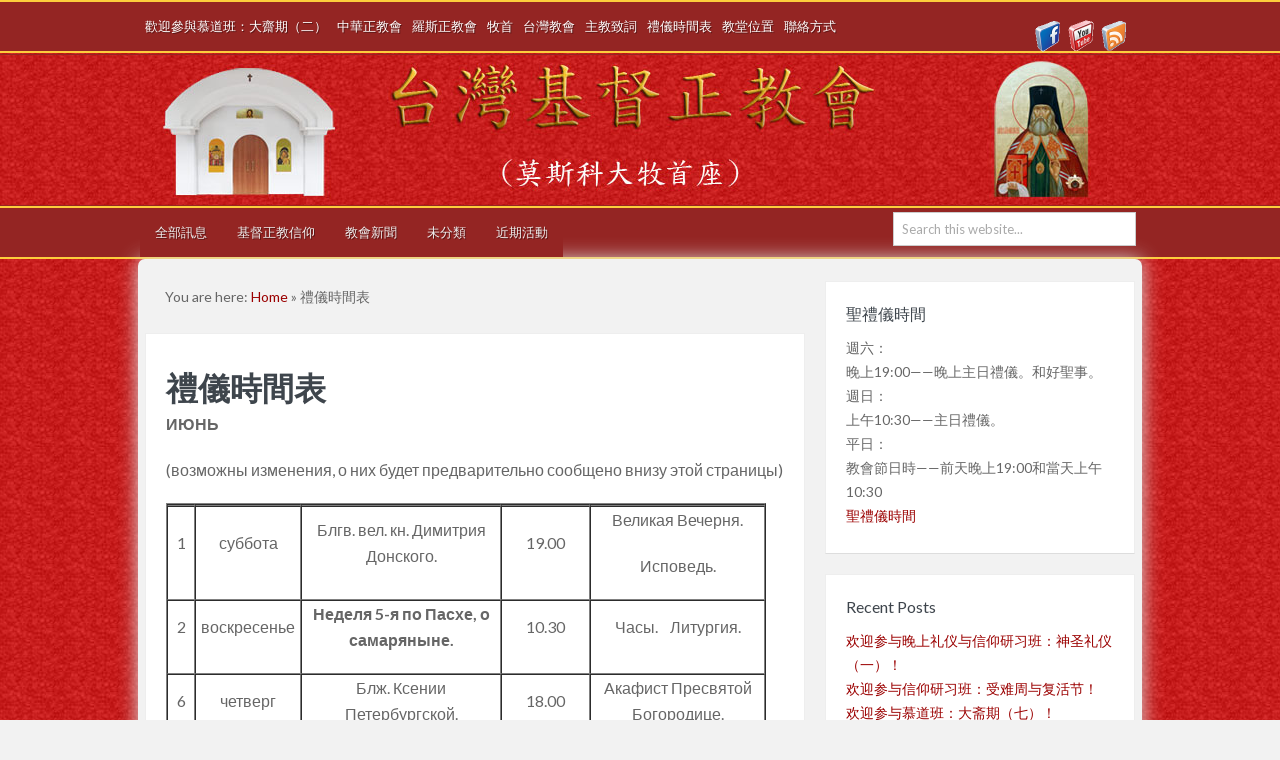

--- FILE ---
content_type: text/html; charset=UTF-8
request_url: https://orthodoxchurch.tw/schedule/
body_size: 9471
content:
<!DOCTYPE HTML>
<html lang="en-US">
<head>
<meta charset="UTF-8" />
<link rel="profile" href="http://gmpg.org/xfn/11" />
<meta name="viewport" content="width=device-width, initial-scale=1.0"/>
<title>禮儀時間表 | 台灣基督正教會</title>
<link rel="Shortcut Icon" href="https://orthodoxchurch.tw/wp-content/themes/dynamik/css/images/favicon.ico" type="image/x-icon" />
<meta name='robots' content='max-image-preview:large' />
	<style>img:is([sizes="auto" i], [sizes^="auto," i]) { contain-intrinsic-size: 3000px 1500px }</style>
	<link rel="alternate" type="application/rss+xml" title="台灣基督正教會 &raquo; Feed" href="https://orthodoxchurch.tw/feed/" />
<link rel="alternate" type="application/rss+xml" title="台灣基督正教會 &raquo; Comments Feed" href="https://orthodoxchurch.tw/comments/feed/" />
<script type="text/javascript">
/* <![CDATA[ */
window._wpemojiSettings = {"baseUrl":"https:\/\/s.w.org\/images\/core\/emoji\/16.0.1\/72x72\/","ext":".png","svgUrl":"https:\/\/s.w.org\/images\/core\/emoji\/16.0.1\/svg\/","svgExt":".svg","source":{"concatemoji":"https:\/\/orthodoxchurch.tw\/wp-includes\/js\/wp-emoji-release.min.js?ver=6.8.3"}};
/*! This file is auto-generated */
!function(s,n){var o,i,e;function c(e){try{var t={supportTests:e,timestamp:(new Date).valueOf()};sessionStorage.setItem(o,JSON.stringify(t))}catch(e){}}function p(e,t,n){e.clearRect(0,0,e.canvas.width,e.canvas.height),e.fillText(t,0,0);var t=new Uint32Array(e.getImageData(0,0,e.canvas.width,e.canvas.height).data),a=(e.clearRect(0,0,e.canvas.width,e.canvas.height),e.fillText(n,0,0),new Uint32Array(e.getImageData(0,0,e.canvas.width,e.canvas.height).data));return t.every(function(e,t){return e===a[t]})}function u(e,t){e.clearRect(0,0,e.canvas.width,e.canvas.height),e.fillText(t,0,0);for(var n=e.getImageData(16,16,1,1),a=0;a<n.data.length;a++)if(0!==n.data[a])return!1;return!0}function f(e,t,n,a){switch(t){case"flag":return n(e,"\ud83c\udff3\ufe0f\u200d\u26a7\ufe0f","\ud83c\udff3\ufe0f\u200b\u26a7\ufe0f")?!1:!n(e,"\ud83c\udde8\ud83c\uddf6","\ud83c\udde8\u200b\ud83c\uddf6")&&!n(e,"\ud83c\udff4\udb40\udc67\udb40\udc62\udb40\udc65\udb40\udc6e\udb40\udc67\udb40\udc7f","\ud83c\udff4\u200b\udb40\udc67\u200b\udb40\udc62\u200b\udb40\udc65\u200b\udb40\udc6e\u200b\udb40\udc67\u200b\udb40\udc7f");case"emoji":return!a(e,"\ud83e\udedf")}return!1}function g(e,t,n,a){var r="undefined"!=typeof WorkerGlobalScope&&self instanceof WorkerGlobalScope?new OffscreenCanvas(300,150):s.createElement("canvas"),o=r.getContext("2d",{willReadFrequently:!0}),i=(o.textBaseline="top",o.font="600 32px Arial",{});return e.forEach(function(e){i[e]=t(o,e,n,a)}),i}function t(e){var t=s.createElement("script");t.src=e,t.defer=!0,s.head.appendChild(t)}"undefined"!=typeof Promise&&(o="wpEmojiSettingsSupports",i=["flag","emoji"],n.supports={everything:!0,everythingExceptFlag:!0},e=new Promise(function(e){s.addEventListener("DOMContentLoaded",e,{once:!0})}),new Promise(function(t){var n=function(){try{var e=JSON.parse(sessionStorage.getItem(o));if("object"==typeof e&&"number"==typeof e.timestamp&&(new Date).valueOf()<e.timestamp+604800&&"object"==typeof e.supportTests)return e.supportTests}catch(e){}return null}();if(!n){if("undefined"!=typeof Worker&&"undefined"!=typeof OffscreenCanvas&&"undefined"!=typeof URL&&URL.createObjectURL&&"undefined"!=typeof Blob)try{var e="postMessage("+g.toString()+"("+[JSON.stringify(i),f.toString(),p.toString(),u.toString()].join(",")+"));",a=new Blob([e],{type:"text/javascript"}),r=new Worker(URL.createObjectURL(a),{name:"wpTestEmojiSupports"});return void(r.onmessage=function(e){c(n=e.data),r.terminate(),t(n)})}catch(e){}c(n=g(i,f,p,u))}t(n)}).then(function(e){for(var t in e)n.supports[t]=e[t],n.supports.everything=n.supports.everything&&n.supports[t],"flag"!==t&&(n.supports.everythingExceptFlag=n.supports.everythingExceptFlag&&n.supports[t]);n.supports.everythingExceptFlag=n.supports.everythingExceptFlag&&!n.supports.flag,n.DOMReady=!1,n.readyCallback=function(){n.DOMReady=!0}}).then(function(){return e}).then(function(){var e;n.supports.everything||(n.readyCallback(),(e=n.source||{}).concatemoji?t(e.concatemoji):e.wpemoji&&e.twemoji&&(t(e.twemoji),t(e.wpemoji)))}))}((window,document),window._wpemojiSettings);
/* ]]> */
</script>
<link rel='stylesheet' id='catalyst_minified_stylesheet-css' href='https://orthodoxchurch.tw/wp-content/themes/dynamik/css/dynamik-min.css?ver=1669912074' type='text/css' media='all' />
<style id='wp-emoji-styles-inline-css' type='text/css'>

	img.wp-smiley, img.emoji {
		display: inline !important;
		border: none !important;
		box-shadow: none !important;
		height: 1em !important;
		width: 1em !important;
		margin: 0 0.07em !important;
		vertical-align: -0.1em !important;
		background: none !important;
		padding: 0 !important;
	}
</style>
<link rel='stylesheet' id='wp-block-library-css' href='https://orthodoxchurch.tw/wp-includes/css/dist/block-library/style.min.css?ver=6.8.3' type='text/css' media='all' />
<style id='classic-theme-styles-inline-css' type='text/css'>
/*! This file is auto-generated */
.wp-block-button__link{color:#fff;background-color:#32373c;border-radius:9999px;box-shadow:none;text-decoration:none;padding:calc(.667em + 2px) calc(1.333em + 2px);font-size:1.125em}.wp-block-file__button{background:#32373c;color:#fff;text-decoration:none}
</style>
<style id='global-styles-inline-css' type='text/css'>
:root{--wp--preset--aspect-ratio--square: 1;--wp--preset--aspect-ratio--4-3: 4/3;--wp--preset--aspect-ratio--3-4: 3/4;--wp--preset--aspect-ratio--3-2: 3/2;--wp--preset--aspect-ratio--2-3: 2/3;--wp--preset--aspect-ratio--16-9: 16/9;--wp--preset--aspect-ratio--9-16: 9/16;--wp--preset--color--black: #000000;--wp--preset--color--cyan-bluish-gray: #abb8c3;--wp--preset--color--white: #ffffff;--wp--preset--color--pale-pink: #f78da7;--wp--preset--color--vivid-red: #cf2e2e;--wp--preset--color--luminous-vivid-orange: #ff6900;--wp--preset--color--luminous-vivid-amber: #fcb900;--wp--preset--color--light-green-cyan: #7bdcb5;--wp--preset--color--vivid-green-cyan: #00d084;--wp--preset--color--pale-cyan-blue: #8ed1fc;--wp--preset--color--vivid-cyan-blue: #0693e3;--wp--preset--color--vivid-purple: #9b51e0;--wp--preset--gradient--vivid-cyan-blue-to-vivid-purple: linear-gradient(135deg,rgba(6,147,227,1) 0%,rgb(155,81,224) 100%);--wp--preset--gradient--light-green-cyan-to-vivid-green-cyan: linear-gradient(135deg,rgb(122,220,180) 0%,rgb(0,208,130) 100%);--wp--preset--gradient--luminous-vivid-amber-to-luminous-vivid-orange: linear-gradient(135deg,rgba(252,185,0,1) 0%,rgba(255,105,0,1) 100%);--wp--preset--gradient--luminous-vivid-orange-to-vivid-red: linear-gradient(135deg,rgba(255,105,0,1) 0%,rgb(207,46,46) 100%);--wp--preset--gradient--very-light-gray-to-cyan-bluish-gray: linear-gradient(135deg,rgb(238,238,238) 0%,rgb(169,184,195) 100%);--wp--preset--gradient--cool-to-warm-spectrum: linear-gradient(135deg,rgb(74,234,220) 0%,rgb(151,120,209) 20%,rgb(207,42,186) 40%,rgb(238,44,130) 60%,rgb(251,105,98) 80%,rgb(254,248,76) 100%);--wp--preset--gradient--blush-light-purple: linear-gradient(135deg,rgb(255,206,236) 0%,rgb(152,150,240) 100%);--wp--preset--gradient--blush-bordeaux: linear-gradient(135deg,rgb(254,205,165) 0%,rgb(254,45,45) 50%,rgb(107,0,62) 100%);--wp--preset--gradient--luminous-dusk: linear-gradient(135deg,rgb(255,203,112) 0%,rgb(199,81,192) 50%,rgb(65,88,208) 100%);--wp--preset--gradient--pale-ocean: linear-gradient(135deg,rgb(255,245,203) 0%,rgb(182,227,212) 50%,rgb(51,167,181) 100%);--wp--preset--gradient--electric-grass: linear-gradient(135deg,rgb(202,248,128) 0%,rgb(113,206,126) 100%);--wp--preset--gradient--midnight: linear-gradient(135deg,rgb(2,3,129) 0%,rgb(40,116,252) 100%);--wp--preset--font-size--small: 13px;--wp--preset--font-size--medium: 20px;--wp--preset--font-size--large: 36px;--wp--preset--font-size--x-large: 42px;--wp--preset--spacing--20: 0.44rem;--wp--preset--spacing--30: 0.67rem;--wp--preset--spacing--40: 1rem;--wp--preset--spacing--50: 1.5rem;--wp--preset--spacing--60: 2.25rem;--wp--preset--spacing--70: 3.38rem;--wp--preset--spacing--80: 5.06rem;--wp--preset--shadow--natural: 6px 6px 9px rgba(0, 0, 0, 0.2);--wp--preset--shadow--deep: 12px 12px 50px rgba(0, 0, 0, 0.4);--wp--preset--shadow--sharp: 6px 6px 0px rgba(0, 0, 0, 0.2);--wp--preset--shadow--outlined: 6px 6px 0px -3px rgba(255, 255, 255, 1), 6px 6px rgba(0, 0, 0, 1);--wp--preset--shadow--crisp: 6px 6px 0px rgba(0, 0, 0, 1);}:where(.is-layout-flex){gap: 0.5em;}:where(.is-layout-grid){gap: 0.5em;}body .is-layout-flex{display: flex;}.is-layout-flex{flex-wrap: wrap;align-items: center;}.is-layout-flex > :is(*, div){margin: 0;}body .is-layout-grid{display: grid;}.is-layout-grid > :is(*, div){margin: 0;}:where(.wp-block-columns.is-layout-flex){gap: 2em;}:where(.wp-block-columns.is-layout-grid){gap: 2em;}:where(.wp-block-post-template.is-layout-flex){gap: 1.25em;}:where(.wp-block-post-template.is-layout-grid){gap: 1.25em;}.has-black-color{color: var(--wp--preset--color--black) !important;}.has-cyan-bluish-gray-color{color: var(--wp--preset--color--cyan-bluish-gray) !important;}.has-white-color{color: var(--wp--preset--color--white) !important;}.has-pale-pink-color{color: var(--wp--preset--color--pale-pink) !important;}.has-vivid-red-color{color: var(--wp--preset--color--vivid-red) !important;}.has-luminous-vivid-orange-color{color: var(--wp--preset--color--luminous-vivid-orange) !important;}.has-luminous-vivid-amber-color{color: var(--wp--preset--color--luminous-vivid-amber) !important;}.has-light-green-cyan-color{color: var(--wp--preset--color--light-green-cyan) !important;}.has-vivid-green-cyan-color{color: var(--wp--preset--color--vivid-green-cyan) !important;}.has-pale-cyan-blue-color{color: var(--wp--preset--color--pale-cyan-blue) !important;}.has-vivid-cyan-blue-color{color: var(--wp--preset--color--vivid-cyan-blue) !important;}.has-vivid-purple-color{color: var(--wp--preset--color--vivid-purple) !important;}.has-black-background-color{background-color: var(--wp--preset--color--black) !important;}.has-cyan-bluish-gray-background-color{background-color: var(--wp--preset--color--cyan-bluish-gray) !important;}.has-white-background-color{background-color: var(--wp--preset--color--white) !important;}.has-pale-pink-background-color{background-color: var(--wp--preset--color--pale-pink) !important;}.has-vivid-red-background-color{background-color: var(--wp--preset--color--vivid-red) !important;}.has-luminous-vivid-orange-background-color{background-color: var(--wp--preset--color--luminous-vivid-orange) !important;}.has-luminous-vivid-amber-background-color{background-color: var(--wp--preset--color--luminous-vivid-amber) !important;}.has-light-green-cyan-background-color{background-color: var(--wp--preset--color--light-green-cyan) !important;}.has-vivid-green-cyan-background-color{background-color: var(--wp--preset--color--vivid-green-cyan) !important;}.has-pale-cyan-blue-background-color{background-color: var(--wp--preset--color--pale-cyan-blue) !important;}.has-vivid-cyan-blue-background-color{background-color: var(--wp--preset--color--vivid-cyan-blue) !important;}.has-vivid-purple-background-color{background-color: var(--wp--preset--color--vivid-purple) !important;}.has-black-border-color{border-color: var(--wp--preset--color--black) !important;}.has-cyan-bluish-gray-border-color{border-color: var(--wp--preset--color--cyan-bluish-gray) !important;}.has-white-border-color{border-color: var(--wp--preset--color--white) !important;}.has-pale-pink-border-color{border-color: var(--wp--preset--color--pale-pink) !important;}.has-vivid-red-border-color{border-color: var(--wp--preset--color--vivid-red) !important;}.has-luminous-vivid-orange-border-color{border-color: var(--wp--preset--color--luminous-vivid-orange) !important;}.has-luminous-vivid-amber-border-color{border-color: var(--wp--preset--color--luminous-vivid-amber) !important;}.has-light-green-cyan-border-color{border-color: var(--wp--preset--color--light-green-cyan) !important;}.has-vivid-green-cyan-border-color{border-color: var(--wp--preset--color--vivid-green-cyan) !important;}.has-pale-cyan-blue-border-color{border-color: var(--wp--preset--color--pale-cyan-blue) !important;}.has-vivid-cyan-blue-border-color{border-color: var(--wp--preset--color--vivid-cyan-blue) !important;}.has-vivid-purple-border-color{border-color: var(--wp--preset--color--vivid-purple) !important;}.has-vivid-cyan-blue-to-vivid-purple-gradient-background{background: var(--wp--preset--gradient--vivid-cyan-blue-to-vivid-purple) !important;}.has-light-green-cyan-to-vivid-green-cyan-gradient-background{background: var(--wp--preset--gradient--light-green-cyan-to-vivid-green-cyan) !important;}.has-luminous-vivid-amber-to-luminous-vivid-orange-gradient-background{background: var(--wp--preset--gradient--luminous-vivid-amber-to-luminous-vivid-orange) !important;}.has-luminous-vivid-orange-to-vivid-red-gradient-background{background: var(--wp--preset--gradient--luminous-vivid-orange-to-vivid-red) !important;}.has-very-light-gray-to-cyan-bluish-gray-gradient-background{background: var(--wp--preset--gradient--very-light-gray-to-cyan-bluish-gray) !important;}.has-cool-to-warm-spectrum-gradient-background{background: var(--wp--preset--gradient--cool-to-warm-spectrum) !important;}.has-blush-light-purple-gradient-background{background: var(--wp--preset--gradient--blush-light-purple) !important;}.has-blush-bordeaux-gradient-background{background: var(--wp--preset--gradient--blush-bordeaux) !important;}.has-luminous-dusk-gradient-background{background: var(--wp--preset--gradient--luminous-dusk) !important;}.has-pale-ocean-gradient-background{background: var(--wp--preset--gradient--pale-ocean) !important;}.has-electric-grass-gradient-background{background: var(--wp--preset--gradient--electric-grass) !important;}.has-midnight-gradient-background{background: var(--wp--preset--gradient--midnight) !important;}.has-small-font-size{font-size: var(--wp--preset--font-size--small) !important;}.has-medium-font-size{font-size: var(--wp--preset--font-size--medium) !important;}.has-large-font-size{font-size: var(--wp--preset--font-size--large) !important;}.has-x-large-font-size{font-size: var(--wp--preset--font-size--x-large) !important;}
:where(.wp-block-post-template.is-layout-flex){gap: 1.25em;}:where(.wp-block-post-template.is-layout-grid){gap: 1.25em;}
:where(.wp-block-columns.is-layout-flex){gap: 2em;}:where(.wp-block-columns.is-layout-grid){gap: 2em;}
:root :where(.wp-block-pullquote){font-size: 1.5em;line-height: 1.6;}
</style>
<link rel='stylesheet' id='acx_smw_widget_style-css' href='https://orthodoxchurch.tw/wp-content/plugins/acurax-social-media-widget/css/style.css?v=3.3&#038;ver=6.8.3' type='text/css' media='all' />
<link rel='stylesheet' id='contact-form-7-css' href='https://orthodoxchurch.tw/wp-content/plugins/contact-form-7/includes/css/styles.css?ver=6.1.1' type='text/css' media='all' />
<link rel='stylesheet' id='page-list-style-css' href='https://orthodoxchurch.tw/wp-content/plugins/page-list/css/page-list.css?ver=5.7' type='text/css' media='all' />
<link rel='stylesheet' id='widgets-on-pages-css' href='https://orthodoxchurch.tw/wp-content/plugins/widgets-on-pages/public/css/widgets-on-pages-public.css?ver=1.4.0' type='text/css' media='all' />
<link rel='stylesheet' id='slb_core-css' href='https://orthodoxchurch.tw/wp-content/plugins/simple-lightbox/client/css/app.css?ver=2.9.4' type='text/css' media='all' />
<link rel='stylesheet' id='social-essentials-css' href='https://orthodoxchurch.tw/wp-content/plugins/social-essentials/style.css?ver=6.8.3' type='text/css' media='all' />
<link rel='stylesheet' id='slidedeck-css' href='https://orthodoxchurch.tw/wp-content/plugins/slidedeck2/css/slidedeck.css?ver=2.3.21' type='text/css' media='screen' />
<link rel='stylesheet' id='catalyst_enqueued_google_fonts-css' href='https://fonts.googleapis.com/css?family=Lato%3A100%2C100italic%2Clight%2Clightitalic%2Cregular%2Cregularitalic%2Cbold%2Cbolditalic%2C900%2C900italic%7C&#038;ver=6.8.3' type='text/css' media='all' />
<script type="text/javascript">
window.slideDeck2Version = "2.3.21";
window.slideDeck2Distribution = "lite";
</script>
<script type="text/javascript" src="https://orthodoxchurch.tw/wp-includes/js/jquery/jquery.min.js?ver=3.7.1" id="jquery-core-js"></script>
<script type="text/javascript" src="https://orthodoxchurch.tw/wp-includes/js/jquery/jquery-migrate.min.js?ver=3.4.1" id="jquery-migrate-js"></script>
<script type="text/javascript" src="https://orthodoxchurch.tw/wp-content/plugins/related-posts-thumbnails/assets/js/front.min.js?ver=4.3.1" id="rpt_front_style-js"></script>
<script type="text/javascript" src="https://orthodoxchurch.tw/wp-content/plugins/related-posts-thumbnails/assets/js/lazy-load.js?ver=4.3.1" id="rpt-lazy-load-js"></script>
<script type="text/javascript" src="https://orthodoxchurch.tw/wp-content/plugins/slidedeck2/js/jquery-mousewheel/jquery.mousewheel.min.js?ver=3.0.6" id="scrolling-js-js"></script>
<script type="text/javascript" src="https://orthodoxchurch.tw/wp-content/plugins/slidedeck2/js/jquery.easing.1.3.js?ver=1.3" id="jquery-easing-js"></script>
<script type="text/javascript" src="https://orthodoxchurch.tw/wp-content/plugins/slidedeck2/js/slidedeck.jquery.js?ver=1.3.9" id="slidedeck-library-js-js"></script>
<script type="text/javascript" src="https://orthodoxchurch.tw/wp-content/plugins/slidedeck2/js/slidedeck-public.js?ver=2.3.21" id="slidedeck-public-js"></script>
<script type="text/javascript" src="https://platform.twitter.com/widgets.js?ver=1316526300" id="twitter-intent-api-js"></script>
<link rel="pingback" href="https://orthodoxchurch.tw/xmlrpc.php" />
<link rel="https://api.w.org/" href="https://orthodoxchurch.tw/wp-json/" /><link rel="alternate" title="JSON" type="application/json" href="https://orthodoxchurch.tw/wp-json/wp/v2/pages/58" /><link rel="EditURI" type="application/rsd+xml" title="RSD" href="https://orthodoxchurch.tw/xmlrpc.php?rsd" />
<link rel='shortlink' href='https://orthodoxchurch.tw/?p=58' />
<link rel="alternate" title="oEmbed (JSON)" type="application/json+oembed" href="https://orthodoxchurch.tw/wp-json/oembed/1.0/embed?url=https%3A%2F%2Forthodoxchurch.tw%2Fschedule%2F" />
<link rel="alternate" title="oEmbed (XML)" type="text/xml+oembed" href="https://orthodoxchurch.tw/wp-json/oembed/1.0/embed?url=https%3A%2F%2Forthodoxchurch.tw%2Fschedule%2F&#038;format=xml" />



<!-- Starting Styles For Social Media Icon From Acurax International www.acurax.com -->
<style type='text/css'>
#acx_social_widget img 
{
width: 32px; 
}
#acx_social_widget 
{
min-width:0px; 
position: static; 
}
</style>
<!-- Ending Styles For Social Media Icon From Acurax International www.acurax.com -->



        <style>
            #related_posts_thumbnails li {
                border-right: 1px solid #DDDDDD;
                background-color: #FFFFFF            }

            #related_posts_thumbnails li:hover {
                background-color: #EEEEEF;
            }

            .relpost_content {
                font-size: 12px;
                color: #333333;
            }

            .relpost-block-single {
                background-color: #FFFFFF;
                border-right: 1px solid #DDDDDD;
                border-left: 1px solid #DDDDDD;
                margin-right: -1px;
            }

            .relpost-block-single:hover {
                background-color: #EEEEEF;
            }
        </style>

        <link rel="canonical" href="https://orthodoxchurch.tw/schedule/" />
<!--[if lt IE 9]>
<script src="https://orthodoxchurch.tw/wp-content/themes/catalyst/lib/js/html5.js" type="text/javascript"></script>
<![endif]-->
<!-- ## NXS/OG ## --><!-- ## NXSOGTAGS ## --><!-- ## NXS/OG ## -->
	
</head>

<body class="wp-singular page-template-default page page-id-58 wp-theme-catalyst wp-child-theme-dynamik mac chrome right-sidebar catalyst_default header-left-full-width logo-image ez-feature-top-1 ez-fat-footer-wide-left-2 fat-footer-outside">

<div id="navbar-2-wrap"><nav id="navbar-2" class="clearfix" role="navigation"><div id="navbar-2-left"><ul id="nav-2" class="nav-2 superfish"><li class="page_item page-item-9471"><a href="https://orthodoxchurch.tw/%e6%ad%a1%e8%bf%8e%e5%8f%83%e8%88%87%e6%85%95%e9%81%93%e7%8f%ad%ef%bc%9a%e5%a4%a7%e9%bd%8b%e6%9c%9f%ef%bc%88%e4%ba%8c%ef%bc%89/">歡迎參與慕道班：大齋期（二）</a></li><li class="page_item page-item-68 page_item_has_children"><a href="https://orthodoxchurch.tw/%e4%b8%ad%e8%8f%af%e6%ad%a3%e6%95%99%e6%9c%83/">中華正教會</a></li><li class="page_item page-item-2"><a href="https://orthodoxchurch.tw/%e7%be%85%e6%96%af%e6%ad%a3%e6%95%99%e6%9c%83/">羅斯正教會</a></li><li class="page_item page-item-61"><a href="https://orthodoxchurch.tw/%e7%89%a7%e9%a6%96/">牧首</a></li><li class="page_item page-item-86 page_item_has_children"><a href="https://orthodoxchurch.tw/%e5%8f%b0%e7%81%a3%e6%95%99%e6%9c%83/">台灣教會</a></li><li class="page_item page-item-36"><a href="https://orthodoxchurch.tw/%e4%b8%bb%e6%95%99%e8%87%b4%e8%a9%9e/">主教致詞</a></li><li class="page_item page-item-58 current_page_item"><a href="https://orthodoxchurch.tw/schedule/" aria-current="page">禮儀時間表</a></li><li class="page_item page-item-43"><a href="https://orthodoxchurch.tw/directions/">教堂位置</a></li><li class="page_item page-item-11"><a href="https://orthodoxchurch.tw/contact/">聯絡方式</a></li></ul></div><div id="navbar-2-right" class="navbar-right-text"><div id='right_title_bar' class='widgets_on_page wop_tiny1  wop_small1  wop_medium1  wop_large1  wop_wide1'>
			<ul><li id="acx-social-icons-widget-4" class="widget acx-smw-social-icon-desc"><style>
.widget-acx-social-icons-widget-4-widget img 
{
width:32px; 
 } 
</style><div id='acurax_si_widget_simple' class='acx_smw_float_fix widget-acx-social-icons-widget-4-widget' style='text-align:left;'><a href='http://www.facebook.com/OrthodoxyInTaiwan' target='_blank' title='Visit Us On Facebook'><img src=https://orthodoxchurch.tw/wp-content/plugins/acurax-social-media-widget/images/themes/3/facebook.png style='border:0px;' alt='Visit Us On Facebook' /></a><a href='https://www.youtube.com/user/TaiwanOrthodoxChurch' target='_blank' title='Visit Us On Youtube'><img src=https://orthodoxchurch.tw/wp-content/plugins/acurax-social-media-widget/images/themes/3/youtube.png style='border:0px;' alt='Visit Us On Youtube' /></a><a href='http://www.orthodoxchurchtaiwan.com.tw/feed' target='_blank' title='Check Our Feed'><img src=https://orthodoxchurch.tw/wp-content/plugins/acurax-social-media-widget/images/themes/3/feed.png style='border:0px;' alt='Check Our Feed' /></a></div></li></ul></div><!-- widgets_on_page --></div></nav></div>
	<div id="dropdown-nav-2-wrap">	
		<!-- dropdown nav for responsive design -->
		<nav id="dropdown-nav-2" role="navigation">
			<form id="dropdown-nav-2-form" method="post">
			<select class="nav-2-chosen-select">
			<option value="">Categories</option>
			<option value="https://orthodoxchurch.tw/newsletter/">Newsletter</option><option value="https://orthodoxchurch.tw/%e6%ad%a1%e8%bf%8e%e5%8f%83%e8%88%87%e6%85%95%e9%81%93%e7%8f%ad%ef%bc%9a%e5%a4%a7%e9%bd%8b%e6%9c%9f%ef%bc%88%e4%ba%8c%ef%bc%89/">歡迎參與慕道班：大齋期（二）</option><option value="https://orthodoxchurch.tw/%e4%b8%ad%e8%8f%af%e6%ad%a3%e6%95%99%e6%9c%83/">中華正教會</option><option value="https://orthodoxchurch.tw/%e4%b8%ad%e8%8f%af%e6%ad%a3%e6%95%99%e6%9c%83/%e4%b8%ad%e8%8f%af%e6%ad%a3%e6%95%99%e6%9c%83%e5%9c%a8%e4%b8%ad%e5%9c%8b%e5%a4%a7%e9%99%b8%e7%9a%84%e7%8f%be%e6%b3%81/">中華正教會在中國大陸的現況</option><option value="https://orthodoxchurch.tw/%e4%b8%ad%e8%8f%af%e6%ad%a3%e6%95%99%e6%9c%83/%e4%b8%ad%e8%8f%af%e5%9f%ba%e7%9d%a3%e6%ad%a3%e6%95%99%e6%9c%83%e5%9c%a8%e5%a4%a7%e9%99%b8%e8%b5%b0%e5%90%91%e8%87%aa%e6%b2%bb/">中華基督正教會在大陸走向自治</option><option value="https://orthodoxchurch.tw/%e7%be%85%e6%96%af%e6%ad%a3%e6%95%99%e6%9c%83/">羅斯正教會</option><option value="https://orthodoxchurch.tw/%e7%89%a7%e9%a6%96/">牧首</option><option value="https://orthodoxchurch.tw/%e5%8f%b0%e7%81%a3%e6%95%99%e6%9c%83/">台灣教會</option><option value="https://orthodoxchurch.tw/%e5%8f%b0%e7%81%a3%e6%95%99%e6%9c%83/%e5%8f%b0%e7%81%a3%e5%9f%ba%e7%9d%a3%e6%ad%a3%e6%95%99%e6%9c%83%e7%b0%a1%e5%8f%b2/">台灣基督正教會簡史</option><option value="https://orthodoxchurch.tw/%e4%b8%bb%e6%95%99%e8%87%b4%e8%a9%9e/">主教致詞</option><option value="https://orthodoxchurch.tw/schedule/">禮儀時間表</option><option value="https://orthodoxchurch.tw/directions/">教堂位置</option><option value="https://orthodoxchurch.tw/contact/">聯絡方式</option>			</select>
			</form>
		</nav><!-- #dropdown-nav-2 -->
		<!-- /end dropdown nav 2 -->
	</div>
<div id="header-wrap">
<header id="header" role="banner">
<div id="header-left">
<p id="title"><a href="https://orthodoxchurch.tw/" title="台灣基督正教會">台灣基督正教會</a></p><p id="tagline">莫斯科大牧首座</p></div>
</header>
</div>
<div id="navbar-1-wrap"><nav id="navbar-1" class="clearfix" role="navigation"><div id="navbar-1-left"><ul id="nav-1" class="nav-1 superfish"><li class="cat-item cat-item-91"><a href="https://orthodoxchurch.tw/category/all/">全部訊息</a></li><li class="cat-item cat-item-7"><a href="https://orthodoxchurch.tw/category/faith/">基督正教信仰</a></li><li class="cat-item cat-item-2"><a href="https://orthodoxchurch.tw/category/news/">教會新聞</a></li><li class="cat-item cat-item-1"><a href="https://orthodoxchurch.tw/category/uncategorized/">未分類</a></li><li class="cat-item cat-item-6"><a href="https://orthodoxchurch.tw/category/upcoming-events/">近期活動</a></li></ul></div><div id="navbar-1-right" class="navbar-right-search">
		<form method="get" class="searchform" action="https://orthodoxchurch.tw/" >
			<input type="text" value="Search this website..." name="s" class="s" onfocus="if(this.value == 'Search this website...' ) {this.value = '';}" onblur="if(this.value == '' ) {this.value = 'Search this website...';}" />
			
		</form>
	</div></nav></div>
	<div id="dropdown-nav-1-wrap">	
		<!-- dropdown nav for responsive design -->
		<nav id="dropdown-nav-1" role="navigation">
			<form id="dropdown-nav-1-form" method="post">
			<select class="nav-1-chosen-select">
			<option value="">Pages</option>
			<option value="https://orthodoxchurch.tw/newsletter/">Newsletter</option><option value="https://orthodoxchurch.tw/%e6%ad%a1%e8%bf%8e%e5%8f%83%e8%88%87%e6%85%95%e9%81%93%e7%8f%ad%ef%bc%9a%e5%a4%a7%e9%bd%8b%e6%9c%9f%ef%bc%88%e4%ba%8c%ef%bc%89/">歡迎參與慕道班：大齋期（二）</option><option value="https://orthodoxchurch.tw/%e4%b8%ad%e8%8f%af%e6%ad%a3%e6%95%99%e6%9c%83/">中華正教會</option><option value="https://orthodoxchurch.tw/%e4%b8%ad%e8%8f%af%e6%ad%a3%e6%95%99%e6%9c%83/%e4%b8%ad%e8%8f%af%e6%ad%a3%e6%95%99%e6%9c%83%e5%9c%a8%e4%b8%ad%e5%9c%8b%e5%a4%a7%e9%99%b8%e7%9a%84%e7%8f%be%e6%b3%81/">中華正教會在中國大陸的現況</option><option value="https://orthodoxchurch.tw/%e4%b8%ad%e8%8f%af%e6%ad%a3%e6%95%99%e6%9c%83/%e4%b8%ad%e8%8f%af%e5%9f%ba%e7%9d%a3%e6%ad%a3%e6%95%99%e6%9c%83%e5%9c%a8%e5%a4%a7%e9%99%b8%e8%b5%b0%e5%90%91%e8%87%aa%e6%b2%bb/">中華基督正教會在大陸走向自治</option><option value="https://orthodoxchurch.tw/%e7%be%85%e6%96%af%e6%ad%a3%e6%95%99%e6%9c%83/">羅斯正教會</option><option value="https://orthodoxchurch.tw/%e7%89%a7%e9%a6%96/">牧首</option><option value="https://orthodoxchurch.tw/%e5%8f%b0%e7%81%a3%e6%95%99%e6%9c%83/">台灣教會</option><option value="https://orthodoxchurch.tw/%e5%8f%b0%e7%81%a3%e6%95%99%e6%9c%83/%e5%8f%b0%e7%81%a3%e5%9f%ba%e7%9d%a3%e6%ad%a3%e6%95%99%e6%9c%83%e7%b0%a1%e5%8f%b2/">台灣基督正教會簡史</option><option value="https://orthodoxchurch.tw/%e4%b8%bb%e6%95%99%e8%87%b4%e8%a9%9e/">主教致詞</option><option value="https://orthodoxchurch.tw/schedule/">禮儀時間表</option><option value="https://orthodoxchurch.tw/directions/">教堂位置</option><option value="https://orthodoxchurch.tw/contact/">聯絡方式</option>			</select>
			</form>
		</nav><!-- #dropdown-nav-1 -->
		<!-- /end dropdown nav 1 -->
	</div>
<div id="wrap" class="clearfix">

		<div id="container-wrap">
		
			
			<div id="container">
			
							
				<div id="content-sidebar-wrap">
				
										
					<div id="content-wrap">

												
						<div id="content" class="hfeed" role="main">
						
						<div class="breadcrumbs">You are here: <a href="https://orthodoxchurch.tw/" title="View Home">Home</a> » 禮儀時間表</div>	
		
		
	<article class="post-58 page type-page status-publish hentry">
	
		<header class="entry-header">
						<h1 class="entry-title">禮儀時間表</h1>

					</header>
		
				<div class="entry-content">
		<p><b>ИЮНЬ<br />
</b></p>
<p>(возможны изменения, о них будет предварительно сообщено внизу этой страницы)</p>
<table width="600" border="1" cellspacing="0" cellpadding="0">
<tbody>
<tr>
<td valign="bottom" width="32"></td>
<td valign="bottom" width="110"></td>
<td valign="bottom" width="215"></td>
<td valign="bottom" width="100"></td>
<td valign="bottom" width="222"></td>
</tr>
<tr>
<td width="32">
<p align="center">1</p>
</td>
<td width="110">
<p align="center">суббота</p>
</td>
<td width="215">
<p align="center">Блгв. вел. кн. Димитрия Донского.</p>
</td>
<td width="100">
<p align="center">19.00</p>
</td>
<td width="222">
<p align="center">Великая Вечерня.</p>
<p align="center">Исповедь.</p>
</td>
</tr>
<tr>
<td width="32">
<p align="center">2</p>
</td>
<td width="110">
<p align="center">воскресенье</p>
</td>
<td width="215">
<p align="center"><b>Неделя 5-я по Пасхе, о самаряныне.</b></p>
</td>
<td width="100">
<p align="center">10.30</p>
</td>
<td width="222">
<p align="center">Часы.    Литургия.</p>
</td>
</tr>
<tr>
<td width="32">
<p align="center">6</p>
</td>
<td width="110">
<p align="center">четверг</p>
</td>
<td width="215">
<p align="center">Блж. Ксении Петербургской.</p>
</td>
<td width="100">
<p align="center">18.00</p>
</td>
<td width="222">
<p align="center">Акафист Пресвятой Богородице.</p>
</td>
</tr>
<tr>
<td width="32">
<p align="center">8</p>
</td>
<td width="110">
<p align="center">суббота</p>
</td>
<td width="215">
<p align="center">Апп. от 70-ти Карпа и Алфея.</p>
</td>
<td width="100">
<p align="center">19.00</p>
</td>
<td width="222">
<p align="center">Великая Вечерня.</p>
<p align="center">Исповедь.</p>
</td>
</tr>
<tr>
<td width="32">
<p align="center">9</p>
</td>
<td width="110">
<p align="center">воскресенье</p>
</td>
<td width="215">
<p align="center"><b>неделя 6-я по Пасхе, о слепом.</b></p>
</td>
<td width="100">
<p align="center">10.30</p>
</td>
<td width="222">
<p align="center">Часы.    Литургия.</p>
</td>
</tr>
<tr>
<td width="32">
<p align="center">12</p>
<p align="center">
</td>
<td width="110">
<p align="center">среда</p>
<p align="center">
</td>
<td width="215">
<p align="center">Отдание праздника Пасхи.</p>
<p align="center">Навечерие Вознесения Господня.</p>
<p align="center">День России</p>
</td>
<td width="100">
<p align="center">уточните</p>
<p align="center">по тел.</p>
</td>
<td width="222">
<p align="center">Акафист.</p>
</td>
</tr>
<tr>
<td width="32">
<p align="center">13</p>
</td>
<td width="110">
<p align="center">четверг</p>
</td>
<td width="215">
<p align="center"><b>ВОЗНЕСЕНИЕ ГОСПОДНЕ</b></p>
</td>
<td width="100">
<p align="center">10.30</p>
</td>
<td width="222">
<p align="center">Часы.    Литургия.</p>
</td>
</tr>
<tr>
<td width="32">
<p align="center">15</p>
</td>
<td width="110">
<p align="center">суббота</p>
</td>
<td width="215">
<p align="center">Свт. Никифора, патриарха Константинопольского.</p>
</td>
<td width="100">
<p align="center">19.00</p>
</td>
<td width="222">
<p align="center">Великая Вечерня.</p>
<p align="center">Исповедь.</p>
</td>
</tr>
<tr>
<td width="32">
<p align="center">16</p>
</td>
<td width="110">
<p align="center">воскресенье</p>
</td>
<td width="215">
<p align="center"><b>Неделя 7-я по Пасхе, святых отцов </b><b>I</b><b> Вселенского Собора.</b></p>
</td>
<td width="100">
<p align="center">10.30</p>
</td>
<td width="222">
<p align="center">Часы.    Литургия.</p>
</td>
</tr>
<tr>
<td width="32">
<p align="center">22</p>
</td>
<td width="110">
<p align="center">суббота</p>
</td>
<td width="215">
<p align="center">Троицкая родительская суббота.</p>
</td>
<td width="100">
<p align="center">19.00</p>
</td>
<td width="222">
<p align="center">Великая Вечерня.</p>
<p align="center">Исповедь.</p>
</td>
</tr>
<tr>
<td width="32">
<p align="center">23</p>
</td>
<td width="110">
<p align="center">воскресенье</p>
</td>
<td width="215">
<p align="center"><b>Неделя 8-я по Пасхе. День Святой Троицы. </b><b>Пятидесятница.</b></p>
</td>
<td width="100">
<p align="center">10.30</p>
</td>
<td width="222">
<p align="center">Часы.    Литургия.</p>
</td>
</tr>
<tr>
<td width="32">
<p align="center">29</p>
</td>
<td width="110">
<p align="center">суббота</p>
</td>
<td width="215">
<p align="center">Отдание праздника Пятидесятницы. Свт. Феофана Затворника.</p>
</td>
<td width="100">
<p align="center">19.00</p>
</td>
<td width="222">
<p align="center">Великая Вечерня.</p>
<p align="center">Исповедь.</p>
</td>
</tr>
<tr>
<td width="32">
<p align="center">30</p>
</td>
<td width="110">
<p align="center">воскресенье</p>
</td>
<td width="215">
<p align="center"><b>Неделя 1-я по Пятидесятнице, Всех святых. </b><b>Заговенье на Петров пост.</b></p>
</td>
<td width="100">
<p align="center">10.30</p>
</td>
<td width="222">
<p align="center">Часы.    Литургия.</p>
</td>
</tr>
</tbody>
</table>
<p>&nbsp;</p>
<p>&nbsp;</p>
<style type="text/css">#call_to_action h4{padding:0px 5px;}</style><div style="clear:both;"></div>
		</div>
				
	</article>
		
	
	
						</div><!-- end #content -->
						
						<div style="clear:both;"></div>
						
						
					</div><!-- end #content-wrap -->
					
						<div id="sidebar-1-wrap">
				<div id="sidebar-1" role="complementary">
			<aside id="text-7" class="widget widget_text"><div class="widget-wrap"><h4 class="widgettitle">聖禮儀時間  </h4>
			<div class="textwidget"><p>週六：<br />
晚上19:00——晚上主日禮儀。和好聖事。</p>
<p>週日：<br />
上午10:30——主日禮儀。</p>
<p>平日：<br />
教會節日時——前天晚上19:00和當天上午10:30</p>
<p><a href="https://orthodoxchurch.tw/schedule/">聖禮儀時間  </a></p>
</div>
		</div></aside>

		<aside id="recent-posts-2" class="widget widget_recent_entries"><div class="widget-wrap">
		<h4 class="widgettitle">Recent Posts</h4>

		<ul>
											<li>
					<a href="https://orthodoxchurch.tw/2021/05/18/%e6%ac%a2%e8%bf%8e%e5%8f%82%e4%b8%8e%e6%99%9a%e4%b8%8a%e7%a4%bc%e4%bb%aa%e4%b8%8e%e4%bf%a1%e4%bb%b0%e7%a0%94%e4%b9%a0%e7%8f%ad%ef%bc%9a%e7%a5%9e%e5%9c%a3%e7%a4%bc%e4%bb%aa%ef%bc%88%e4%b8%80%ef%bc%89/">欢迎参与晚上礼仪与信仰研习班：神圣礼仪（一）！</a>
									</li>
											<li>
					<a href="https://orthodoxchurch.tw/2021/05/05/%e6%ac%a2%e8%bf%8e%e5%8f%82%e4%b8%8e%e4%bf%a1%e4%bb%b0%e7%a0%94%e4%b9%a0%e7%8f%ad%ef%bc%9a%e5%8f%97%e9%9a%be%e5%91%a8%e4%b8%8e%e5%a4%8d%e6%b4%bb%e8%8a%82%ef%bc%81/">欢迎参与信仰研习班：受难周与复活节！</a>
									</li>
											<li>
					<a href="https://orthodoxchurch.tw/2021/04/24/%e6%ac%a2%e8%bf%8e%e5%8f%82%e4%b8%8e%e6%85%95%e9%81%93%e7%8f%ad%ef%bc%9a%e5%a4%a7%e6%96%8b%e6%9c%9f%ef%bc%88%e4%b8%83%ef%bc%89%ef%bc%81/">欢迎参与慕道班：大斋期（七）！</a>
									</li>
											<li>
					<a href="https://orthodoxchurch.tw/2021/04/12/%e6%ac%a2%e8%bf%8e%e5%8f%82%e4%b8%8e%e6%85%95%e9%81%93%e7%8f%ad%ef%bc%9a%e5%a4%a7%e6%96%8b%e6%9c%9f%ef%bc%88%e5%85%ad%ef%bc%89%ef%bc%81/">欢迎参与慕道班：大斋期（六）！</a>
									</li>
											<li>
					<a href="https://orthodoxchurch.tw/2021/04/01/%e6%ac%a2%e8%bf%8e%e5%8f%82%e4%b8%8e%e6%85%95%e9%81%93%e7%8f%ad%ef%bc%9a%e5%a4%a7%e9%bd%8b%e6%9c%9f%ef%bc%88%e4%ba%94%ef%bc%89%ef%bc%81/">欢迎参与慕道班：大齋期（五）！</a>
									</li>
					</ul>

		</div></aside>
		</div><!-- end #sidebar-1 -->
		<div style="clear:both;"></div>
			</div><!-- end #sidebar-1-wrap -->

				</div><!-- end #content-sidebar-wrap -->
				
								
			</div><!-- end #container -->
			
			<div style="clear:both;"></div>
			
						
		</div><!-- end #container-wrap -->
		
		<div style="clear:both;"></div>

		</div><!-- end #wrap -->
<div id="footer-wrap">
<footer id="footer" class="clearfix" role="contentinfo">
<p class="footer-content footer-left"> <span class="footer-text"></span> <a href="https://orthodoxchurch.tw/wp-admin/">Admin Login</a> </p> <p class="footer-content footer-right"> <span class="powered-by">Powered by </span> <span class="catalyst-attribute"><a href="http://catalysttheme.com/" title="Catalyst Premium Wordpress Theme">Catalyst</a></span> </p>
<p class="footer-content footer-center"> <span class="footer-copyright">Copyright &copy; 2026 台灣基督正教會</span> </p>
</footer>
</div>
<script type="speculationrules">
{"prefetch":[{"source":"document","where":{"and":[{"href_matches":"\/*"},{"not":{"href_matches":["\/wp-*.php","\/wp-admin\/*","\/wp-content\/uploads\/*","\/wp-content\/*","\/wp-content\/plugins\/*","\/wp-content\/themes\/dynamik\/*","\/wp-content\/themes\/catalyst\/*","\/*\\?(.+)"]}},{"not":{"selector_matches":"a[rel~=\"nofollow\"]"}},{"not":{"selector_matches":".no-prefetch, .no-prefetch a"}}]},"eagerness":"conservative"}]}
</script>
<script type="text/javascript" src="https://orthodoxchurch.tw/wp-content/themes/catalyst/lib/js/navbars/superfish.js?ver=1.5.4" id="superfish-js"></script>
<script type="text/javascript" src="https://orthodoxchurch.tw/wp-content/themes/catalyst/lib/js/catalyst-responsive.js?ver=1.5.4" id="responsive-js"></script>
<script type="text/javascript" src="https://orthodoxchurch.tw/wp-includes/js/dist/hooks.min.js?ver=4d63a3d491d11ffd8ac6" id="wp-hooks-js"></script>
<script type="text/javascript" src="https://orthodoxchurch.tw/wp-includes/js/dist/i18n.min.js?ver=5e580eb46a90c2b997e6" id="wp-i18n-js"></script>
<script type="text/javascript" id="wp-i18n-js-after">
/* <![CDATA[ */
wp.i18n.setLocaleData( { 'text direction\u0004ltr': [ 'ltr' ] } );
wp.i18n.setLocaleData( { 'text direction\u0004ltr': [ 'ltr' ] } );
/* ]]> */
</script>
<script type="text/javascript" src="https://orthodoxchurch.tw/wp-content/plugins/contact-form-7/includes/swv/js/index.js?ver=6.1.1" id="swv-js"></script>
<script type="text/javascript" id="contact-form-7-js-before">
/* <![CDATA[ */
var wpcf7 = {
    "api": {
        "root": "https:\/\/orthodoxchurch.tw\/wp-json\/",
        "namespace": "contact-form-7\/v1"
    }
};
/* ]]> */
</script>
<script type="text/javascript" src="https://orthodoxchurch.tw/wp-content/plugins/contact-form-7/includes/js/index.js?ver=6.1.1" id="contact-form-7-js"></script>
<script type="text/javascript" src="https://orthodoxchurch.tw/wp-content/plugins/page-links-to/dist/new-tab.js?ver=3.3.7" id="page-links-to-js"></script>
<script type="text/javascript" src="http://platform.twitter.com/widgets.js" id="se-twitter-js"></script>
<script type="text/javascript" src="http://apis.google.com/js/plusone.js" id="se-plusone-js"></script>
<script type="text/javascript" src="http://platform.stumbleupon.com/1/widgets.js" id="se-stumbleupon-js"></script>
<script type="text/javascript">
var slideDeck2URLPath = "https://orthodoxchurch.tw/wp-content/plugins/slidedeck2";
var slideDeck2iframeByDefault = false;
</script>
<script type="text/javascript" id="slb_context">/* <![CDATA[ */if ( !!window.jQuery ) {(function($){$(document).ready(function(){if ( !!window.SLB ) { {$.extend(SLB, {"context":["public","user_guest"]});} }})})(jQuery);}/* ]]> */</script>

</body>

</html>

--- FILE ---
content_type: text/css
request_url: https://orthodoxchurch.tw/wp-content/themes/dynamik/css/dynamik-min.css?ver=1669912074
body_size: 10374
content:
/* This file is auto-generated from the Dynamik Options settings and custom.css content (if file exists). Any direct edits here will be lost if the settings page is saved */
  html,body,div,span,applet,object,iframe,h1,h2,h3,h4,h5,h6,p,blockquote,pre,a,abbr,acronym,address,big,cite,code,del,dfn,em,font,img,ins,kbd,q,s,samp,small,strike,strong,sub,sup,tt,var,b,u,i,center,dl,dt,dd,ol,ul,li,fieldset,form,label,legend,table,caption,tbody,tfoot,thead,tr,th,td{margin:0;padding:0;outline:0;} blockquote:before,blockquote:after,q:before,q:after{content:"";}blockquote,q{quotes:"" "";} .clearfix:after{visibility:hidden;display:block;height:0;font-size:0;line-height:0;content:" ";clear:both;}.clearfix{display:block;} * html .clearfix{height:1%;} *:first-child + html .clearfix{min-height:1%;} article,aside,canvas,details,figcaption,figure,footer,header,hgroup,menu,nav,section,summary{display:block;}  body{background:#F2F2F2 url(images/bg.jpg) top repeat;margin:0 auto;color:#666666;font-size:14px;font-family:Lato,sans-serif;line-height:24px;}#wrap{background:#FFFFFF;max-width:1000px;border-top:2px solid #F2F2F2;border-bottom:2px solid #F2F2F2;border-left:2px solid #F2F2F2;border-right:2px solid #F2F2F2;margin:0px auto 0px;padding:0px 0px 0px 0px;clear:both;-webkit-box-shadow:0px 0px 20px #DDDDDD;box-shadow:0px 0px 20px #DDDDDD;-webkit-border-radius:7px;border-radius:7px;} a,a:visited{color:#9B0000;text-decoration:none;}a:hover{color:#23169B;text-decoration:underline;}a img{border:none;} img.alignnone{margin:0 0 10px 0 !important;display:inline;}img.alignleft{margin:0 10px 10px 0 !important;display:inline;}img.centered,.aligncenter{margin:0 auto 10px !important;display:block;}img.alignright{margin:0 0 10px 10px !important;display:inline;}.alignleft{margin:0 10px 0 0;float:left;}.alignright{margin:0 0 0 10px;float:right;}.wp-caption{background:transparent;border:0px solid #DDDDDD;padding:10px 5px 0 5px;text-align:center;}.wp-caption p.wp-caption-text,.catalyst-excerpt-widget .wp-caption p.wp-caption-text{margin:0;padding:0 0 10px !important;color:#3E454C !important;font-family:Lato,sans-serif !important;font-size:14px !important;line-height:120%;}.wp-post-image,#sidebar-1 .catalyst-excerpt-widget img,#sidebar-2 .catalyst-excerpt-widget img,#ez-home-sidebar-1 .catalyst-excerpt-widget img{background:#F7F7F7;border:0px solid #DDDDDD;padding:5px !important;}#sidebar-1 .catalyst-excerpt-widget img,#sidebar-2 .catalyst-excerpt-widget img,.ez-widget-area img.wp-post-image{margin-bottom:0 !important;}img.wp-smiley,img.wp-wink{border:none;margin:0;padding:0;float:none;}img#wpstats{width:0;height:0;overflow:hidden;display:none;}.post-format-icon{background:none;margin:0 0 0 10px;float:right;display:block;}.page .post-format-icon{display:none;}body.page-template-template-blog-php .post-format-icon{display:block;} #header-right .widget_search{padding:0;float:right;}.searchform{margin:0;padding:0;display:inline;overflow:hidden;}#sidebar-1 .searchform,#sidebar-2 .searchform{padding:0 10px;}.s{background:#FFFFFF;border:1px solid #CCCCCC;margin:10px 0;padding:8px 8px 8px 8px;color:#AAAAAA;font-family:Lato,sans-serif;font-size:13px;display:inline;}#header .s,#navbar-1 .s,#navbar-2 .s{margin:0;}.s,#header .s,#sidebar-1 .s,#sidebar-2 .s{width:225px;}.searchsubmit{background:#9B9B9B;border:1px solid #9B9B9B;margin:0;padding:8px 8px 8px 8px;color:#FFFFFF;font-family:Lato,sans-serif;font-size:13px;cursor:pointer;}.searchsubmit:hover{background:#A1A1A1;border:1px solid #A1A1A1;} #wp-calendar{margin:0;padding:0;width:100%;}#wp-calendar caption{margin:0;padding:5px 0 0 0;color:#333333;font-size:13px;}#wp-calendar th{color:#333333;}#wp-calendar td{margin:0;padding:2px;text-align:center;}#wp-calendar tfoot td{margin:0;padding:0 0 5px;} #header-wrap{background:url(images/bg.jpg) top left repeat-x;margin:0 auto;border-top:1px solid #942523;border-bottom:1px solid #942523;border-left:0px solid #942523;border-right:0px solid #942523;clear:both;}#header{max-width:1000px;height:150px;margin:0 auto;padding:0;font-size:12px;float:none;overflow:hidden;}#header-left{max-width:985px;height:150px;padding:20px 0 0 10px;float:left;overflow:hidden;}#title{color:#FDCD3C;font-family:Lato,sans-serif;font-size:40px;font-weight:normal;text-decoration:none;text-shadow:1px 1px 0 rgba(0,0,0,0.4);}#title a,#title a:visited{color:#FDCD3C;text-decoration:none;}#title a:hover{color:#23169B;text-decoration:none;}#tagline{margin:0;padding:7px 0 0;color:#FDCD3C;font-family:Lato,sans-serif;font-size:14px;font-weight:normal;text-shadow:1px 1px 0 rgba(0,0,0,0.4);}.logo-image #header #header-left{background:url(images/banner-chinese.jpg) left top no-repeat;margin:0px 0 0 15px;}.logo-image #header-left,.logo-image #header-left #title,.logo-image #header-left #title a{width:985px;height:150px;padding:0;float:left;display:block;text-indent:-9999px;overflow:hidden;}.logo-image #header-left #tagline{display:block;overflow:hidden;}#header-right{max-width:150px;padding:15px 0px 0 0;float:right;}#header-right p{margin:0;padding:0 0 5px 0;}#header-right h4{margin:0;padding:0;color:#333333;font-size:12px;}#header-right img{display:block;}.header-left-full-width #header-left,.header-left-full-width #header-left #title,.header-left-full-width #header-left #title a{width:100%;}  #navbar-1-wrap{background:#942523;border-top:2px solid #FDCD3C;border-bottom:2px solid #FDCD3C;border-left:0px solid #FDCD3C;border-right:0px solid #FDCD3C;height:49px;margin:0px 0 0px 0;color:#EEEEEE;font-family:Lato,sans-serif;font-size:13px;line-height:1em;clear:both;text-shadow:1px 1px 0 rgba(0,0,0,0.4);}#navbar-1{max-width:1000px;margin:0 auto;padding:0;float:none;display:block;}#navbar-1-left,#navbar-2-left{margin:0;padding:0;float:left;}#navbar-1-right,#navbar-2-right{margin:0;padding:0;text-transform:none;float:right;}#navbar-1-right{color:#EEEEEE;font-family:Lato,sans-serif;font-size:13px;text-shadow:1px 1px 0 rgba(0,0,0,0.4);}#navbar-1-right a,#navbar-1-right a:visited{color:#9B0000;text-decoration:none;}#navbar-1-right a:hover{color:#23169B;text-decoration:underline;}#navbar-1-right.navbar-right-text{padding:18px 15px 0 0;}#navbar-1-right.navbar-right-search{padding:4px 4px 0 0;}#nav-1,#nav-2{margin:0;padding:0;}#nav-1 ul,#nav-2 ul{margin:0;padding:0;float:left;list-style:none;}#nav-1 li,#nav-2 li{margin:0;padding:0;float:left;list-style:none;}#nav-1 li a,#nav-1 li a:link,#nav-1 li a:visited{background:#942523;border-top:3px solid #942523;border-bottom:3px solid #942523;border-left:0px solid #942523;border-right:0px solid #942523;margin:0 0px 0 0px;padding:15px 15px 15px 15px;color:#EEEEEE;text-decoration:none;display:block;position:relative;}#nav-1 li a:hover,#nav-1 li a:active{background:#B52D2B;border-top:3px solid #FDCD3C;border-bottom:3px solid #FDCD3C;border-left:0px solid #FDCD3C;border-right:0px solid #FDCD3C;color:#FDCD3C;text-decoration:none;}#nav-1 li a.sf-with-ul{padding-right:25px;}#nav-1 li a .sf-sub-indicator{top:15px;right:15px;position:absolute;float:right;display:block;overflow:hidden;}#nav-1 li li a .sf-sub-indicator{top:15px;right:15px;}#nav-1 li li a,#nav-1 li li a:link,#nav-1 li li a:visited{background:#942523;width:170px;border-top:0;border-right:1px solid #FDCD3C;border-bottom:1px solid #FDCD3C;border-left:1px solid #FDCD3C;margin:0px;padding:15px 15px 15px 15px;color:#EEEEEE;text-decoration:none;float:none;}#nav-1 li li a:hover,#nav-1 li li a:active{background:#701C1B;color:#FCCD3C;text-decoration:none;}#nav-1 li ul{width:205px;height:auto;margin:0;padding:0;z-index:9999;left:-999em;position:absolute;}#nav-1 li ul ul{margin:-44px 0 0 201px;}#nav-1 li:hover ul ul,#nav-2 li:hover ul ul,#nav-1 li:hover ul ul ul,#nav-2 li:hover ul ul ul{left:-999em;}#nav-1 li:hover ul,#nav-1 li.sfHover ul,#nav-2 li:hover ul,#nav-2 li.sfHover ul,#nav-1 li li:hover ul,#nav-2 li li:hover ul,#nav-1 li li li:hover ul,#nav-2 li li li:hover ul{left:auto;}#nav-1 li:hover,#nav-1 li.sfHover,#nav-2 li:hover,#nav-2 li.sfHover{position:static;}#nav-1 li.current_page_item a,#nav-1 li.current-menu-item a,#nav-1 li.current-cat a{background:#942523;border-top:3px solid #942523;border-bottom:3px solid #942523;border-left:0px solid #942523;border-right:0px solid #942523;color:#EEEEEE;text-decoration:none;} #navbar-2-wrap{background:#942523;border-top:2px solid #FDCD3C;border-bottom:2px solid #FDCD3C;border-left:0px solid #FDCD3C;border-right:0px solid #FDCD3C;height:49px;margin:0px 0 0px 0;color:#FFFFFF;font-family:Lato,sans-serif;font-size:13px;line-height:1em;clear:both;text-shadow:1px 1px 0 rgba(0,0,0,0.4);}#navbar-2{max-width:1000px;margin:0 auto;padding:0;float:none;display:block;}#navbar-2-right{color:#EEEEEE;font-family:Lato,sans-serif;font-size:13px;text-shadow:1px 1px 0 rgba(0,0,0,0.4);}#navbar-2-right a,#navbar-2-right a:visited{color:#9B0000;text-decoration:none;}#navbar-2-right a:hover{color:#23169B;text-decoration:underline;}#navbar-2-right.navbar-right-text{padding:18px 10px 0 0;}#navbar-2-right.navbar-right-search{padding:4px 4px 0 0;}#nav-2 li a,#nav-2 li a:link,#nav-2 li a:visited{background:#942523;border-top:3px solid #942523;border-bottom:3px solid #942523;border-left:0px solid #942523;border-right:0px solid #942523;margin:0px 0px 0px 0px;padding:15px 5px 15px 5px;color:#FFFFFF;text-decoration:none;display:block;position:relative;}#nav-2 li a:hover,#nav-2 li a:active{background:#B52D2B;border-top:3px solid #FDCD3C;border-bottom:3px solid #FDCD3C;border-left:0px solid #FDCD3C;border-right:0px solid #FDCD3C;color:#FDCD3C;text-decoration:none;}#nav-2 li a.sf-with-ul{padding-right:15px;}#nav-2 li a .sf-sub-indicator{top:15px;right:5px;position:absolute;float:right;display:block;overflow:hidden;}#nav-2 li li a .sf-sub-indicator{top:15px;right:15px;}#nav-2 li li a,#nav-2 li li a:link,#nav-2 li li a:visited{background:#942523;width:250px;border-top:0;border-right:1px solid #FDCD3C;border-bottom:1px solid #FDCD3C;border-left:1px solid #FDCD3C;margin:0px;padding:15px 15px 15px 15px;color:#FFFFFF;text-decoration:none;float:none;}#nav-2 li li a:hover,#nav-2 li li a:active{background:#701C1B;color:#FDCD3C;text-decoration:none;}#nav-2 li ul{width:285px;height:auto;margin:0;padding:0;z-index:9999;left:-999em;position:absolute;}#nav-2 li ul ul{margin:-44px 0 0 281px;}#nav-2 li.current_page_item a,#nav-2 li.current-menu-item a,#nav-2 li.current-cat a{background:#942523;border-top:3px solid #942523;border-bottom:3px solid #942523;border-left:0px solid #942523;border-right:0px solid #942523;color:#FFFFFF;text-decoration:none;} #dropdown-nav-1-wrap,#dropdown-nav-2-wrap{display:none;}.nav-1-chosen-select,.nav-2-chosen-select{width:100%;margin:0;padding:7px;}.nav-1-chosen-select{background:#942523;border:2px solid #FDCD3C;color:#EEEEEE;font-family:Lato,sans-serif;font-size:13px;}.nav-2-chosen-select{background:#942523;border:2px solid #FDCD3C;color:#FFFFFF;font-family:Lato,sans-serif;font-size:13px;} #container-wrap{background:#F2F2F2;margin:0;padding:20px 5px 20px 5px;clear:both;}#container{max-width:990px;margin:0;padding:0;}#content-sidebar-wrap{width:100%;float:left;}.double-sidebar #content-sidebar-wrap{width:100%;}#content-wrap{width:100%;margin:0;padding:0;float:left;}.left-sidebar #content-wrap,.double-left-sidebar #content-wrap,.double-sidebar #content-wrap{float:right;}.double-sidebar #content-wrap{float:left;}#content-wrap,.left-sidebar #content-wrap,.right-sidebar #content-wrap,.no-sidebar #content-wrap{}#content{margin:0 540px 0 0;padding:0;clear:both;overflow:hidden;}.double-left-sidebar #content{margin:0 0 0 540px;}.right-sidebar #content{margin:0 330px 0 0;}.left-sidebar #content{margin:0 0 0 330px;}.double-sidebar #content{margin:0 210px 0 330px;}.no-sidebar #content{margin:0;}#content,.left-sidebar #content,.right-sidebar #content,.no-sidebar #content{}#content img,#content p img{max-width:100%;height:auto;}#content .nivoSlider img{max-width:none;}#content .post,#content article{background:#FFFFFF;border-top:1px solid #EEEEEE;border-bottom:1px solid #EEEEEE;border-left:1px solid #EEEEEE;border-right:1px solid #EEEEEE;margin:0px 0 20px 0;padding:30px 20px 0px 20px;}#content .page{background:#FFFFFF;border-top:1px solid #EEEEEE;border-bottom:1px solid #EEEEEE;border-left:1px solid #EEEEEE;border-right:1px solid #EEEEEE;margin:0px 0 20px 0;padding:30px 20px 20px 20px;}#content .post p,#content .page p,#content article p{margin:0;padding:0 0 20px;}#content .entry-title{padding:5px 0 0;}#content .archive-template{float:left;width:50%;padding:10px 0;}.entry-content p,.entry-content ul li,.entry-content ol li{color:#666666;font-family:Lato,sans-serif;font-size:16px;line-height:26px;}.entry-content a,.entry-content a:visited{color:#9B0000;text-decoration:none;}.entry-content a:hover{color:#23169B;text-decoration:underline;}.breadcrumbs,.taxonomy-title-box,.author-title-box{background:transparent;border-top:0px solid #FFFFFF;border-bottom:0px solid #FFFFFF;border-left:0px solid #FFFFFF;border-right:0px solid #FFFFFF;margin:0px 0 20px 0;padding:4px 20px 4px 20px;color:#666666;font-family:Lato,sans-serif;font-size:14px;}.breadcrumbs a,.breadcrumbs a:visited,.taxonomy-title-box a,.taxonomy-title-box a:visited,.author-title-box a,.author-title-box a:visited{color:#9B0000;text-decoration:none;}.breadcrumbs a:hover,.taxonomy-title-box a:hover,.author-title-box a:hover{color:#23169B;text-decoration:underline;}#content .taxonomy-title-box h1,#content .author-title-box h1{color:#666666;} #entry-author-info{background:#FBFBFB;border-top:1px solid #EEEEEE;border-bottom:1px solid #EEEEEE;border-left:1px solid #EEEEEE;border-right:1px solid #EEEEEE;margin:20px 0 30px 0;padding:10px 10px 10px 10px;color:#666666;font-family:Lato,sans-serif;font-size:14px;overflow:hidden;clear:both;}#entry-author-info a,#entry-author-info a:visited{color:#9B0000 !important;text-decoration:none !important;}#entry-author-info a:hover{color:#23169B !important;text-decoration:underline !important;}#entry-author-info #author-avatar{background:#F7F7F7;border:0px solid #EEEEEE;width:80px;height:80px;margin:0 10px 0 0;padding:5px;float:left;}#entry-author-info #author-avatar .avatar{width:80px;height:80px;}#entry-author-info #author-description{margin:0;padding:0;}#entry-author-info p{color:#3E454C;font-family:Lato,sans-serif;font-size:16px;font-weight:bold;padding-bottom:0 !important;} .catalyst-hybrid-odd,.catalyst-hybrid-even{float:left;}.catalyst-hybrid-odd.catalyst-hybrid-columns{clear:both;}.catalyst-hybrid-even.catalyst-hybrid-columns{float:right;}.catalyst-hybrid-odd.catalyst-hybrid-columns,.catalyst-hybrid-even.catalyst-hybrid-columns{width:48%;} #content h1,#content h2,#content h3,#content h4,#content h5,#content h6{margin:0 0 4px;padding:0;font-family:Lato,sans-serif;font-weight:normal;line-height:120%;font-weight:bold;}#content h1{color:#3E454C;font-size:32px;}#content h2 a,#content h2 a:visited{color:#9B0000;text-decoration:none;}#content h2 a:hover{color:#23169B;text-decoration:none;}#content h2{color:#3E454C;font-size:32px;}#content h3{color:#3E454C;font-size:24px;}#content h4{color:#3E454C;font-size:22px;}#content h5{color:#3E454C;font-size:20px;}#content h6{color:#3E454C;font-size:18px;} #content .sticky{background:#FFFFFF !important;border-top:1px solid #EEEEEE !important;border-bottom:1px solid #EEEEEE !important;border-left:1px solid #EEEEEE !important;border-right:1px solid #EEEEEE !important;margin:0px 0 20px 0 !important;padding:30px 20px 20px 20px !important;} #content .post ul,#content .page ul,#content article ul,.catalyst-widget-area ul,#content .post ol,#content .page ol,#content article ol,.catalyst-widget-area ol{margin:0;padding:0 0 15px 0;}#content .post ul li,#content .page ul li,#content article ul li,#content .post ol li,#content .page ol li,#content article ol li,.catalyst-widget-area ul li,.catalyst-widget-area ol li{margin:0 0 0 20px;padding:0 0 0px;}#content .post ul li,#content .page ul li,#content article ul li,.catalyst-widget-area ul li{margin:0 0 0 20px;list-style-type:square;}#content .post ul ul,#content .page ul ul,#content article ul ul,.catalyst-widget-area ul ul{padding:0 0 0 20px;}#content .post ol ol,#content .page ol ol,#content article ol ol,.catalyst-widget-area ol ol{padding:0;} #content blockquote{background:transparent;border-top:0px solid #EEEEEE;border-bottom:0px solid #EEEEEE;border-left:4px solid #EEEEEE;border-right:0px solid #EEEEEE;margin:0 25px 15px 25px;padding:10px 15px 0 15px;}#content blockquote p{color:#666666 !important;font-family:Lato,sans-serif !important;font-size:16px !important;font-style:italic;}#content blockquote a,#content blockquote a:visited{color:#9B0000 !important;text-decoration:none !important;}#content blockquote a:hover{color:#23169B !important;text-decoration:underline !important;} .byline-meta{width:100%;margin:0 0 8px;color:#999999;font-family:Lato,sans-serif;font-size:14px;line-height:120%;line-height:2em;}.byline-meta a,.byline-meta a:visited{color:#9B0000;text-decoration:none;}.byline-meta a:hover{color:#23169B;text-decoration:underline;}.post-meta{border-top:0px solid #DDDDDD;margin:5px 0 0;padding:5px 0 0;font-style:italic;clear:both;}.post-meta p{color:#999999 !important;font-family:Lato,sans-serif !important;font-size:14px !important;font-style:normal;}.post-meta a,.post-meta a:visited{color:#9B0000 !important;text-decoration:none !important;}.post-meta a:hover{color:#23169B !important;text-decoration:underline !important;} .post-nav{width:100%;margin:0;padding:10px 0 10px 0;overflow:hidden;}.post-nav ul{margin:10px 0;padding:0;list-style-type:none;}.post-nav li{display:inline;}.post-nav a,.post-nav a:visited{color:#9B0000;font-family:Lato,sans-serif;font-size:14px;text-decoration:none;}.post-nav a:hover{color:#23169B;text-decoration:underline;}.post-nav li a,.post-nav li a:visited,.post-nav li.disabled,.post-nav li a:hover,.post-nav li.active a{background:#FFFFFF;border:1px solid #DDDDDD;margin:0 0px 0 0px;padding:6px 10px 6px 10px;color:#9B0000;font-family:Lato,sans-serif;font-size:14px;text-decoration:none;}.post-nav li.active a,.post-nav li a:hover{background:#F7F7F7;color:#23169B;text-decoration:none;}.post-nav li a:hover{text-decoration:underline;} .catalyst-widget-area{background:transparent;border-top:0px solid #E8E8E8;border-bottom:0px solid #E8E8E8;border-left:0px solid #E8E8E8;border-right:0px solid #E8E8E8;float:none;margin:0px 0px 0px 0px;padding:0px 0px 0px 0px;color:#666666;font-family:Lato,sans-serif;font-size:14px;}.catalyst-widget-area h4{padding:0 0 5px !important;color:#3E454C !important;font-family:Lato,sans-serif !important;font-size:16px !important;font-weight:normal;line-height:120%;}.catalyst-widget-area a,.catalyst-widget-area a:visited{color:#9B0000 !important;text-decoration:none !important;}.catalyst-widget-area a:hover{color:#23169B !important;text-decoration:underline !important;}.catalyst-widget-area #wp-calendar caption,.catalyst-widget-area #wp-calendar th{color:#666666;} .catalyst-excerpt-widget,#content .catalyst-excerpt-widget{margin:0px 0px 0px 0px;padding:0px 0px 0px 0px;float:left;}.catalyst-excerpt-widget .entry-content p{color:#666666 !important;font-family:Lato,sans-serif !important;font-size:13px !important;}.catalyst-excerpt-widget .entry-content a,.catalyst-excerpt-widget .entry-content a:visited{color:#9B0000 !important;text-decoration:none !important;}.catalyst-excerpt-widget .entry-content a:hover{color:#23169B !important;text-decoration:underline !important;}.catalyst-excerpt-widget h2{margin:0 0 5px;padding:0;color:#333333 !important;font-family:Lato,sans-serif !important;font-size:14px !important;font-weight:normal;line-height:120%;}.catalyst-excerpt-widget h2 a,.catalyst-excerpt-widget h2 a:visited{color:#9B0000 !important;text-decoration:none !important;}.catalyst-excerpt-widget h2 a:hover{color:#23169B !important;text-decoration:underline !important;}.catalyst-excerpt-widget .byline-meta{color:#666666;font-family:Lato,sans-serif;font-size:12px;}.catalyst-excerpt-widget .byline-meta a,.catalyst-excerpt-widget .byline-meta a:visited{color:#9B0000 !important;text-decoration:none !important;}.catalyst-excerpt-widget .byline-meta a:hover{color:#23169B !important;text-decoration:underline !important;} #catalyst-125-ads{width:270px;margin:10px auto 0;padding:0 0 5px;}.catalyst-125-ads-inner{margin-top:5px;}#catalyst-125-ads span,.catalyst-125-ads-inner span{padding:0 5px;} .ez-five-sixths,.ez-four-fifths,.ez-four-sixths,.ez-one-fifth,.ez-one-fourth,.ez-one-half,.ez-one-sixth,.ez-one-third,.ez-three-fifths,.ez-three-fourths,.ez-three-sixths,.ez-two-fifths,.ez-two-fourths,.ez-two-sixths,.ez-two-thirds{padding-left:3%;float:left;}.ez-one-half,.ez-three-sixths,.ez-two-fourths{width:48%;}.ez-one-third,.ez-two-sixths{width:31%;}.ez-four-sixths,.ez-two-thirds{width:65%;}.ez-one-fourth{width:22.5%;}.ez-three-fourths{width:73.5%;}.ez-one-fifth{width:17.4%;}.ez-two-fifths{width:37.8%;}.ez-three-fifths{width:58.2%;}.ez-four-fifths{width:78.6%;}.ez-one-sixth{width:14%;}.ez-five-sixths{width:82%;}.ez-first{padding-left:0 !important;clear:both;}.ez-only{width:100%;padding-left:0 !important;float:left;}.ez-row-wrap{width:100%;margin-bottom:20px;float:left;clear:both;}.ez-row-wrap-border{border-bottom:1px solid #E8E8E8;width:100%;margin-bottom:15px;padding-bottom:15px;float:left;clear:both;}  .ez-widget-area h4{border-bottom:1px solid #E8E8E8;margin:0 0 10px;padding:0 0 5px;color:#111111;font-size:18px;font-weight:normal;}.ez-widget-area ul,.ez-widget-area ol{margin:0;padding:0 0 15px 0;}.ez-widget-area ul li,.ez-widget-area ol li{margin:0 0 0 20px;padding:0;}.ez-widget-area ul li{list-style-type:square;}.ez-widget-area ul ul,.ez-widget-area ol ol{padding:0;} #home-hook-wrap{background:#F2F2F2;border-top:0px solid #CCCCCC;border-bottom:0px solid #CCCCCC;border-left:0px solid #CCCCCC;border-right:0px solid #CCCCCC;padding:40px 5px 60px 15px;clear:both;}#ez-home-container-wrap .post{margin:0 0 20px;}#ez-home-container-wrap .post p{padding:0 0 20px;}#ez-home-container-wrap .page p{padding:0 0 20px;}#ez-home-container-wrap .ez-widget-area img.wp-post-image{margin-bottom:10px !important;}#ez-home-container-wrap .ez-widget-area h4{border-bottom:0px solid #CCCCCC;color:#3E454C;font-family:Lato,sans-serif;font-size:22px;}#ez-home-container-wrap .ez-widget-area{color:#262626;font-family:Lato,sans-serif;font-size:14px;}#ez-home-container-wrap .ez-widget-area a,#ez-home-container-wrap .ez-widget-area a:visited{color:#9B0000;text-decoration:none;}#ez-home-container-wrap .ez-widget-area a:hover{color:#23169B;text-decoration:underline;}#ez-home-container-wrap .ez-widget-area #wp-calendar caption,#ez-home-container-wrap .ez-widget-area #wp-calendar th{color:#262626;}#ez-home-container-wrap img,#ez-home-container-wrap p img{max-width:100%;height:auto;}#ez-home-container-wrap .nivoSlider img{max-width:none;}body.ez-home-sidebar #ez-home-container-wrap{margin-right:300px;float:left;}body.ez-home-sidebar.home-sidebar-left #ez-home-container-wrap{margin-left:300px;margin-right:0;float:right;}#ez-home-top-container .ez-widget-area,#ez-home-middle-container .ez-widget-area,#ez-home-bottom-container .ez-widget-area{}body.home-top-single #ez-home-top-container .ez-widget-area,body.home-middle-single #ez-home-middle-container .ez-widget-area,body.home-bottom-single #ez-home-bottom-container .ez-widget-area{}body.home-top-double #ez-home-top-container .ez-widget-area,body.home-middle-double #ez-home-middle-container .ez-widget-area,body.home-bottom-double #ez-home-bottom-container .ez-widget-area{}body.ez-home-wide-left-2-3 #ez-home-top-1,body.ez-home-wide-right-2-3 #ez-home-top-2,body.ez-home-wide-left-2-3-3 #ez-home-top-1,body.ez-home-wide-right-2-3-3 #ez-home-top-2,body.ez-home-wide-left-3-2 #ez-home-bottom-1,body.ez-home-wide-right-3-2 #ez-home-bottom-2,body.ez-home-wide-left-3-2-3 #ez-home-middle-1,body.ez-home-wide-right-3-2-3 #ez-home-middle-2,body.ez-home-wide-left-3-3-2 #ez-home-bottom-1,body.ez-home-wide-right-3-3-2 #ez-home-bottom-2{}body.ez-home-sidebar #ez-home-top-container .ez-widget-area,body.ez-home-sidebar #ez-home-middle-container .ez-widget-area,body.ez-home-sidebar #ez-home-bottom-container .ez-widget-area{}body.home-top-single.ez-home-sidebar #ez-home-top-container .ez-widget-area,body.home-middle-single.ez-home-sidebar #ez-home-middle-container .ez-widget-area,body.home-bottom-single.ez-home-sidebar #ez-home-bottom-container .ez-widget-area{}body.home-top-double.ez-home-sidebar #ez-home-top-container .ez-widget-area,body.home-middle-double.ez-home-sidebar #ez-home-middle-container .ez-widget-area,body.home-bottom-double.ez-home-sidebar #ez-home-bottom-container .ez-widget-area{}body.ez-home-wide-left-2-3.ez-home-sidebar #ez-home-top-1,body.ez-home-wide-right-2-3.ez-home-sidebar #ez-home-top-2,body.ez-home-wide-left-2-3-3.ez-home-sidebar #ez-home-top-1,body.ez-home-wide-right-2-3-3.ez-home-sidebar #ez-home-top-2,body.ez-home-wide-left-3-2.ez-home-sidebar #ez-home-bottom-1,body.ez-home-wide-right-3-2.ez-home-sidebar #ez-home-bottom-2,body.ez-home-wide-left-3-2-3.ez-home-sidebar #ez-home-middle-1,body.ez-home-wide-right-3-2-3.ez-home-sidebar #ez-home-middle-2,body.ez-home-wide-left-3-3-2.ez-home-sidebar #ez-home-bottom-1,body.ez-home-wide-right-3-3-2.ez-home-sidebar #ez-home-bottom-2{}.ez-home-container-area{margin:0 0 20px;overflow:hidden;}.ez-home-bottom{margin:0;} #ez-home-slider-container-wrap{margin:0 0 20px;overflow:hidden;}#ez-home-slider-container-wrap,#ez-home-slider{}body.child_home #ez-home-slider-container-wrap,body.child_home #ez-home-slider{}body.slider-inside.ez-home-sidebar #ez-home-slider-container-wrap,body.slider-inside.ez-home-sidebar #ez-home-slider{}body.double-left-sidebar.slider-inside #ez-home-slider-container-wrap,body.double-right-sidebar.slider-inside #ez-home-slider-container-wrap,body.double-sidebar.slider-inside #ez-home-slider-container-wrap,body.left-sidebar.slider-inside #ez-home-slider-container-wrap,body.right-sidebar.slider-inside #ez-home-slider-container-wrap,body.no-sidebar.slider-inside #ez-home-slider-container-wrap,body.double-left-sidebar.slider-inside #ez-home-slider,body.double-right-sidebar.slider-inside #ez-home-slider,body.double-sidebar.slider-inside #ez-home-slider,body.left-sidebar.slider-inside #ez-home-slider,body.right-sidebar.slider-inside #ez-home-slider,body.no-sidebar.slider-inside #ez-home-slider{}body.double-left-sidebar.slider-inside #ez-home-slider-container-wrap{margin:0 0 20px 540px;}body.double-right-sidebar.slider-inside #ez-home-slider-container-wrap{margin:0 540px 20px 0;}body.double-sidebar.slider-inside #ez-home-slider-container-wrap{margin:0 210px 20px 330px;}body.left-sidebar.slider-inside #ez-home-slider-container-wrap{margin:0 0 20px 330px;}body.right-sidebar.slider-inside #ez-home-slider-container-wrap{margin:0 330px 20px 0;}#ez-home-slider{width:100%;height:300px;}#ez-home-slider .nivoSlider img{max-width:none;} #ez-home-sidebar-1-wrap{width:280px;margin-left:-280px;float:right;}body.home-sidebar-left #ez-home-sidebar-1-wrap{margin-left:0;margin-right:-280px;float:left;}#ez-home-sidebar-1 #cat,#ez-home-sidebar-1 .widget_archive select{width:258px;} #ez-feature-top-container-wrap{background:#F2F2F2 url(images/bg.jpg) top center repeat-x;border-top:0px solid #CCCCCC;border-bottom:0px solid #CCCCCC;border-left:0px solid #CCCCCC;border-right:0px solid #CCCCCC;}#ez-feature-top-container{max-width:960px;margin:0 auto;padding:0px 20px 0px 20px;}#ez-feature-top-container .ez-widget-area h4{border-bottom:0px solid #CCCCCC;color:#F5F5F5;font-family:Lato,sans-serif;font-size:20px;text-align:center;}#ez-feature-top-container .ez-widget-area{color:#FFFFFF;font-family:Lato,sans-serif;font-size:14px;text-align:left;}#ez-feature-top-container .ez-widget-area a,#ez-feature-top-container .ez-widget-area a:visited{color:#F7E705;text-decoration:none;}#ez-feature-top-container .ez-widget-area a:hover{color:#23169B;text-decoration:underline;}#ez-feature-top-container .ez-widget-area #wp-calendar caption,#ez-feature-top-container .ez-widget-area #wp-calendar th{color:#FFFFFF;}#ez-feature-top-container img,#ez-feature-top-container p img{max-width:100%;height:auto;}#ez-feature-top-container .nivoSlider img{max-width:none;}body.ez-feature-top-1 #ez-feature-top-container .ez-widget-area{}body.ez-feature-top-2 #ez-feature-top-container .ez-widget-area{}body.ez-feature-top-4 #ez-feature-top-container .ez-widget-area{}body.ez-feature-top-wide-left-2 #ez-feature-top-1.ez-widget-area,body.ez-feature-top-wide-right-2 #ez-feature-top-2.ez-widget-area{} #ez-fat-footer-container-wrap,.fat-footer-outside #ez-fat-footer-container-wrap{background:#E3E3E3;border-top:2px solid #CCCCCC;border-bottom:0px solid #CCCCCC;border-left:0px solid #CCCCCC;border-right:0px solid #CCCCCC;}#ez-fat-footer-container-wrap{margin:0 0 5px;}.fat-footer-outside #ez-fat-footer-container-wrap{margin:0;}#ez-fat-footer-container{padding:15px 10px 10px 10px;}#ez-fat-footer-container .ez-widget-area h4{border-bottom:2px solid #464D55;color:#3E454C;font-family:Lato,sans-serif;font-size:18px;}#ez-fat-footer-container .ez-widget-area{color:#777777;font-family:Lato,sans-serif;font-size:14px;}#ez-fat-footer-container .ez-widget-area a,#ez-fat-footer-container .ez-widget-area a:visited{color:#9B0000;text-decoration:none;}#ez-fat-footer-container .ez-widget-area a:hover{color:#23169B;text-decoration:underline;}#ez-fat-footer-container .ez-widget-area #wp-calendar caption,#ez-fat-footer-container .ez-widget-area #wp-calendar th{color:#777777;}#ez-fat-footer-container img,#ez-fat-footer-container p img{max-width:100%;height:auto;}#ez-fat-footer-container .nivoSlider img{max-width:none;}body.ez-fat-footer-1 #ez-fat-footer-container .ez-widget-area{}body.ez-fat-footer-2 #ez-fat-footer-container .ez-widget-area{}body.ez-fat-footer-4 #ez-fat-footer-container .ez-widget-area{}body.ez-fat-footer-wide-left-2 #ez-fat-footer-1.ez-widget-area,body.ez-fat-footer-wide-right-2 #ez-fat-footer-2.ez-widget-area{} #dual-sidebar-outer{width:520px;margin-left:-520px;float:right;}.double-left-sidebar #dual-sidebar-outer{margin-left:0;margin-right:-520px;float:left;}#dual-sidebar-inner{width:100%;float:left;}#sidebar-1-wrap{width:310px;float:left;}.right-sidebar #sidebar-1-wrap{margin-left:-310px;float:right;}.left-sidebar #sidebar-1-wrap{margin-right:-310px;}.double-sidebar #sidebar-1-wrap{margin-left:-100%;}#sidebar-2-wrap{width:190px;float:right;}.double-sidebar #sidebar-2-wrap{margin-left:-190px;;}#sidebar-1{width:310px;margin:0;padding:0;}#sidebar-2{width:190px;margin:0;padding:0;}#sidebar-1 .widget,#sidebar-2 .widget,#ez-home-sidebar-1 .widget{margin:0 0 15px;padding:0;clear:both;}#sidebar-1,#sidebar-2,#ez-home-sidebar-1{color:#666666;font-family:Lato,sans-serif;font-size:14px;}#sidebar-1 a,#sidebar-1 a:visited,#sidebar-2 a,#sidebar-2 a:visited,#ez-home-sidebar-1 a,#ez-home-sidebar-1 a:visited{color:#9B0000;text-decoration:none;}#sidebar-1 a:hover,#sidebar-2 a:hover,#ez-home-sidebar-1 a:hover{color:#23169B;text-decoration:underline;}#sidebar-1 .widget,#sidebar-2 .widget,#ez-home-sidebar-1 .widget{background:#FFFFFF;border-top:1px solid #EEEEEE;border-bottom:1px solid #EEEEEE;border-left:1px solid #EEEEEE;border-right:1px solid #EEEEEE;margin:0px 0 20px 0;}#sidebar-1 h4,#sidebar-2 h4,#ez-home-sidebar-1 h4{background:transparent;border-top:0px solid #EEEEEE;border-bottom:0px solid #EEEEEE;border-left:0px solid #EEEEEE;border-right:0px solid #EEEEEE;margin:0;padding:20px 20px 0px 20px;color:#3E454C;font-family:Lato,sans-serif;font-size:16px;font-weight:normal;}#sidebar-1 .widget p,#sidebar-2 .widget p,#ez-home-sidebar-1 .widget p{margin:0;padding:0;}#sidebar-1 .textwidget,#sidebar-2 .textwidget,#sidebar-1 .php-textwidget,#sidebar-2 .php-textwidget,#sidebar-1 .widget_tag_cloud div div,#sidebar-2 .widget_tag_cloud div div,#sidebar-1 .catalyst-excerpt-widget-inner,#sidebar-2 .catalyst-excerpt-widget-inner,#sidebar-1 .author-bio-widget,#sidebar-2 .author-bio-widget,#ez-home-sidebar-1 .textwidget,#ez-home-sidebar-1 .php-textwidget,#ez-home-sidebar-1 .widget_tag_cloud div div,#ez-home-sidebar-1 .catalyst-excerpt-widget-inner,#ez-home-sidebar-1 .author-bio-widget{padding:10px 20px 25px 20px;}#sidebar-1 #wp-calendar caption,#sidebar-2 #wp-calendar caption,#sidebar-1 #wp-calendar th,#sidebar-2 #wp-calendar th,#ez-home-sidebar-1 #wp-calendar caption,#ez-home-sidebar-1 #wp-calendar th{color:#666666;}#cat,.widget_archive select,#sidebar-1 .widget_archive select,#sidebar-2 .widget_archive select,#ez-home-sidebar-1 .widget_archive select{background:#F6F6F6;border:1px solid #E8E8E8;margin:10px 0 10px 10px;padding:3px;font-size:12px;display:inline;}#sidebar-1 #cat,#sidebar-1 .widget_archive select{width:288px;}#sidebar-2 #cat,#sidebar-2 .widget_archive select{width:168px;}#sidebar-1 a img,#sidebar-2 a img,#ez-home-sidebar-1 a img{border:none;margin:0;padding:0;}#sidebar-1 ul li,#sidebar-2 ul li,#ez-home-sidebar-1 ul li{list-style-type:none;}#sidebar-1 ol li,#sidebar-2 ol li,#ez-home-sidebar-1 ol li{list-style-type:decimal;}#sidebar-1 ul,#sidebar-1 ol,#sidebar-2 ul,#sidebar-2 ol,#ez-home-sidebar-1 ul,#ez-home-sidebar-1 ol{margin:0;padding:10px 20px 25px 20px;}#sidebar-1 .searchform,#sidebar-2 .searchform,#ez-home-sidebar-1 .searchform{padding:0 20px 0 20px;}#sidebar-1 ul ul,#sidebar-1 ol ol,#sidebar-2 ul ul,#sidebar-2 ol ol,#ez-home-sidebar-1 ul ul,#ez-home-sidebar-1 ol ol{margin:0;padding:0 0 0 15px;} .widget_pages{color:#666666;font-family:Lato,sans-serif;font-size:14px;}.widget_pages a,.widget_pages a:visited{color:#9B0000 !important;text-decoration:none !important;}.widget_pages a:hover{color:#23169B !important;text-decoration:underline !important;} #comment-wrap{background:transparent;border:0px solid #EEEEEE;margin:0px 0 0px 0;padding:0px 20px 0px 20px;}#comment,#author,#email,#url{margin:10px 0 5px;padding:3px 0 3px 5px;font-weight:normal;display:inline;}#author,#email,#url{margin:10px 0 0;}#respond{display:block;}#respond:after{visibility:hidden;display:block;height:0;font-size:0;line-height:0;content:" ";clear:both;}#commentform{margin:5px 10px 0 0;}#commentform #author,#commentform #email,#commentform #url{width:200px;}#commentform textarea{width:100%;}#commentform textarea,#commentform #author,#commentform #email,#commentform #url{background:#FFFFFF;border:1px solid #DDDDDD;color:#666666;font-family:Lato,sans-serif;font-size:14px;padding:7px;}#commentform p{margin:5px 0;}#commentform #submit{background:#ABABAB;border:1px solid #ABABAB;width:90px;padding:10px 20px 10px 20px;color:#FFFFFF;font-family:Lato,sans-serif;font-size:16px;float:left;cursor:pointer;text-decoration:none;}#commentform #submit:hover{background:#8A8686;border:1px solid #545252;color:#FFFFFF;text-decoration:none;}#commentform input{width:200px;margin:5px 5px 1px 0;padding:2px;}.commentlist li .avatar{background:#F7F7F7;border:0px solid #FFFFFF;width:60px;height:60px;margin:0 5px 0 10px;padding:5px;float:right;}.commentlist cite,.commentlist cite a,.commentlist .says{font-size:12px;font-weight:bold;font-style:normal;}.commentlist p{margin:10px 5px 10px 0;font-weight:normal;text-transform:none;}.commentlistmetadata{font-weight:normal;}.comment-body-text,.commentlist p,.reply,#respond p{color:#666666;font-family:Lato,sans-serif;font-size:14px;}#reply-title,.comment-heading{color:#3E454C !important;font-family:Lato,sans-serif !important;font-size:18px !important;}.comment-author{color:#666666;font-family:Lato,sans-serif;}.comment-author cite a,.comment-author cite a:visited{color:#9B0000;text-decoration:none;}.comment-author cite a:hover{color:#23169B;text-decoration:underline;}.comment-author cite,.comment-author cite a,.comment-author .says{font-size:14px;}.commentmetadata{color:#9B0000;font-family:Lato,sans-serif;font-size:12px;}.commentmetadata a,.commentmetadata a:visited{color:#9B0000 !important;text-decoration:none !important;}.commentmetadata a:hover{color:#23169B !important;text-decoration:underline !important;}.commentlist a,.commentlist a:visited,.comments-nav a,.comments-nav a:visited,#respond a,#respond a:visited{color:#9B0000;text-decoration:none;}.commentlist a:hover,.comments-nav a:hover,#respond a:hover{color:#23169B;text-decoration:underline;}.comment-list,.children{margin:0;padding:0;}.commentlist ol{padding:10px;}.commentlist li{margin:15px 0 10px 0;padding:20px 20px 20px 20px;list-style:none;}.commentlist li ul li{background:#FBFBFB;margin-left:10px;margin-right:-5px;}.nocomments{text-align:center;}.comments-nav{margin:20px 0 40px 0;}.thread-even{background:#FFFFFF;}.thread-odd{background:#FFFFFF;}.even,.alt{border-top:1px solid #EEEEEE;border-bottom:1px solid #EEEEEE;border-left:1px solid #EEEEEE;border-right:1px solid #EEEEEE;}.commentlist .depth-2,.commentlist .depth-3,.commentlist .depth-4,.commentlist .depth-5,.commentlist .depth-6{border-top:1px solid #EEEEEE;border-bottom:1px solid #EEEEEE;border-left:1px solid #EEEEEE;border-right:0;} #footer-wrap{background:#F2F2F2 url(images/bg.jpg) top repeat;border-top:0px solid #009B77;border-bottom:0px solid #009B77;border-left:0px solid #009B77;border-right:0px solid #009B77;margin:0 auto;clear:both;}#footer{max-width:1000px;height:auto;margin:0 auto;padding:0px 0 0px 0;clear:both;float:none;display:block;}#footer p.footer-content{color:#DDDDDD;font-family:Lato,sans-serif;font-size:13px;text-shadow:1px 1px 0 rgba(0,0,0,0.2);}#footer .footer-content a,#footer .footer-content a:visited{color:#9B0000;text-decoration:none;}#footer .footer-content a:hover{color:#23169B;text-decoration:underline;}.footer-left{padding:8px 25px 8px 25px !important;float:left;}.footer-right{padding:8px 25px 8px 25px !important;float:right;}.footer-center{padding:0px 0px 20px 0px !important;text-align:center;clear:both;}.catalyst-attribute{font-style:italic;}  @media screen and (min-device-width:320px) and (max-device-width:1024px){ html{-webkit-text-size-adjust:none;}}@media only screen and (max-width:1000px){#wrap{margin:0 auto;border:0;-webkit-border-radius:0;border-radius:0;-webkit-box-shadow:none;box-shadow:none;}#header{height:auto;}#header-left{height:130px;padding-left:0;text-align:center;float:none;}#header-left,#header-right{max-width:none;width:100%;}#header-right{padding:0;}.logo-image #header #header-left{margin:0 auto;float:none;}#navbar-1-wrap,#navbar-2-wrap{display:none;}#dropdown-nav-1-wrap,#dropdown-nav-2-wrap{padding:0 5px 0 5px;display:block;}.catalyst-hybrid-odd.catalyst-hybrid-columns,.catalyst-hybrid-even.catalyst-hybrid-columns{width:100%;}.double-left-sidebar #container-wrap,.double-right-sidebar #container-wrap,.left-sidebar #container-wrap,.right-sidebar #container-wrap,.double-sidebar #container-wrap{padding-bottom:0;}#content,.left-sidebar #content,.right-sidebar #content,.double-left-sidebar #content,.double-sidebar #content{margin:0;}#dual-sidebar-outer,.double-left-sidebar #dual-sidebar-outer{width:100%;margin:20px 0 0;float:left;}.right-sidebar #sidebar-1-wrap,.left-sidebar #sidebar-1-wrap,.double-sidebar #sidebar-1-wrap{width:100%;margin:20px 0 0;}#sidebar-1,.double-left-sidebar #sidebar-1,.right-sidebar #sidebar-1,.left-sidebar #sidebar-1,.double-sidebar #sidebar-1,#sidebar-2,.double-left-sidebar #sidebar-2,.double-sidebar #sidebar-2{width:100%;}#catalyst-125-ads{margin:0 0 0 5px;}#ez-home-container-wrap,#ez-home-sidebar-1-wrap{width:100%;}#ez-home-sidebar-1-wrap{margin:20px 0 0;float:left;}.ez-five-sixths,.ez-four-fifths,.ez-four-sixths,.ez-one-fifth,.ez-one-fourth,.ez-one-half,.ez-one-sixth,.ez-one-third,.ez-three-fifths,.ez-three-fourths,.ez-three-sixths,.ez-two-fifths,.ez-two-fourths,.ez-two-sixths,.ez-two-thirds{width:100%;padding:0 0 20px;}#ez-home-slider.ez-widget-area,.slider-inside #ez-home-slider.ez-widget-area{padding-bottom:0;}#home-hook-wrap{padding-bottom:0;}#ez-home-container-wrap,.ez-home-container-area,#ez-feature-top-container,#ez-fat-footer-container{margin:0 auto;padding-bottom:0;}#ez-home-container-wrap .ez-widget-area,#ez-feature-top-container .ez-widget-area,#ez-fat-footer-container .ez-widget-area{width:100%;padding-bottom:20px;padding-left:0 !important;}#ez-home-sidebar-1-wrap{margin:0;}body.double-left-sidebar.slider-inside #ez-home-slider-container-wrap,body.double-right-sidebar.slider-inside #ez-home-slider-container-wrap,body.double-sidebar.slider-inside #ez-home-slider-container-wrap,body.left-sidebar.slider-inside #ez-home-slider-container-wrap,body.right-sidebar.slider-inside #ez-home-slider-container-wrap{margin:0 0 20px;}.footer-left,.footer-right{padding:0;float:none;text-align:center;clear:both;}}@media only screen and (min-width:768px) and (max-width:1000px){.double-sidebar #sidebar-2-wrap{margin:20px 0 0;}#sidebar-1-wrap,.double-left-sidebar #sidebar-1-wrap,.double-sidebar #sidebar-1-wrap,#sidebar-2-wrap,.double-left-sidebar #sidebar-2-wrap,.double-sidebar #sidebar-2-wrap{width:48.7%;}}@media only screen and (min-width:480px) and (max-width:1000px){}@media only screen and (max-width:767px){#sidebar-1-wrap,.double-left-sidebar #sidebar-1-wrap,.double-sidebar #sidebar-1-wrap,#sidebar-2-wrap,.double-left-sidebar #sidebar-2-wrap,.double-sidebar #sidebar-2-wrap{width:100%;}}@media only screen and (min-width:480px) and (max-width:767px){}@media only screen and (max-width:479px){}.Social_Widget img{float:right;padding-right:15px;} body{text-rendering:optimizelegibility;}p,ul,ol,dl,blockquote{-webkit-hyphens:auto;-moz-hyphens:auto;hyphens:auto;}a{-webkit-transition:color 0.1s ease-in-out;-moz-transition:color 0.1s ease-in-out;-o-transition:color 0.1s ease-in-out;transition:color 0.1s ease-in-out;} #nav-1 li a,#nav-1 li a:link,#nav-1 li a:visited,#nav-2 li a,#nav-2 li a:link,#nav-2 li a:visited{-webkit-transition:border-color 0.2s ease-out;-moz-transition:border-color 0.2s ease-out;-o-transition:border-color 0.2s ease-out;transition:border-color 0.2s ease-out;} #nav-1 li a:hover,#nav-1 li a:active,#nav-2 li a:hover,#nav-2 li a:active{-webkit-box-shadow:inset 0px 0px 10px 0px rgba(0,0,0,0.3);box-shadow:inset 0px 0px 10px 0px rgba(0,0,0,0.3);}#nav-1 li.current_page_item a:hover,#nav-1 li.current-menu-item a:hover,#nav-1 li.current-cat a:hover,#nav-2 li.current_page_item a:hover,#nav-2 li.current-menu-item a:hover,#nav-2 li.current-cat a:hover,#nav-1 li li a:hover,#nav-1 li li a:active,#nav-2 li li a:hover,#nav-2 li li a:active{-webkit-box-shadow:none;box-shadow:none;} #navbar-1-wrap [class^="icon-"],#navbar-2-wrap [class^="icon-"]{line-height:12px;margin-right:5px;} #content .post,#content .page,.commentlist li,#sidebar-1 .widget,#sidebar-2 .widget,#ez-home-sidebar-1 .widget{border-bottom:1px solid #DDDDDD;} .commentlist .depth-2,.commentlist .depth-3,.commentlist .depth-4,.commentlist .depth-5,.commentlist .depth-6{border:1px solid #EEEEEE;} .wp-showcase{margin-top:30px;}.wp-showcase .thumb-caption{text-align:center;color:#000000;}.wp-showcase-gallery li img,.wp-post-image{opacity:1;-webkit-transition:opacity .3s ease-in-out;-moz-transition:opacity .3s ease-in-out;transition:opacity .3s ease-in-out;}.wp-showcase-gallery li img:hover,.wp-post-image:hover{opacity:0.9;} #ez-home-container-wrap h4 [class^="icon-"]{color:#009B77;font-size:28px;margin-right:7px;}#ez-home-slider{height:auto;border-bottom:1px solid #CCCCCC;margin-bottom:40px;padding-bottom:40px;-webkit-box-shadow:0px 1px 0px 0px #FFFFFF;box-shadow:0px 1px 0px 0px #FFFFFF;}.ez-fat-footer-widget-area .widget{border-right:1px solid #464D55;} .jr-testimonial .jr-quote{font-size:16px;line-height:26px;padding:45px 50px 45px 65px;background:#FFFFFF url(images/quote.png);background-repeat:no-repeat;background-position:-15px 20px;-webkit-border-radius:2px;border-radius:2px;}.jr-testimonial .jr-triangle{width:40px;height:28px;margin-top:-3px;margin-left:85px;background-image:url(images/triangle-quote.png);background-repeat:no-repeat;}.jr-testimonial .jr-photo{margin-right:20px;float:left;border:4px solid #FFFFFF;}.jr-testimonial .jr-name{padding-top:13px;padding-bottom:7px;color:#009b77;font-size:18px;}.jr-testimonial .jr-byline{font-family:Georgia,serif;font-size:16px;font-style:italic;color:#888888;} .jr-button,#commentform #submit,.searchsubmit,.wpcf7-submit,#pmc_mailchimp input[type="submit"]{display:inline-block;cursor:pointer;text-align:center;color:#FFFFFF !important;text-decoration:none !important;background:#009b77;border:1px solid #008a6a;border-radius:2px;-webkit-border-radius:2px;box-shadow:inset 0 0 2px 0 rgba(255,255,255,0.2);-webkit-box-shadow:inset 0 0 2px 0 rgba(255,255,255,0.2);-webkit-transition:background-color 0.1s ease-in-out;-moz-transition:background-color 0.1s ease-in-out;-o-transition:background-color 0.1s ease-in-out;transition:background-color 0.1s ease-in-out;}.jr-button:hover,#commentform #submit:hover,.searchsubmit:hover,.wpcf7-submit:hover,#pmc_mailchimp input[type="submit"]:hover{background:#008a6a;border:1px solid #00795d;}.jr-button:active,#commentform #submit:active,.searchsubmit:active,.wpcf7-submit:active,#pmc_mailchimp input[type="submit"]:active{background:#00795d;border:1px solid #006850;-webkit-box-shadow:inset 0 1px 8px rgba(0,0,0,0.25);box-shadow:inset 0 1px 8px rgba(0,0,0,0.25);} .wpcf7 input[type="text"],.wpcf7 textarea{font-size:16px;margin-top:12px;margin-bottom:0;padding:8px;width:95%;background:#FBFBFB;border:1px solid #DDDDDD;}.wpcf7-submit{font-size:16px;padding:10px 20px;}.icon-huge{font-size:180px;color:#DDDDDD;} #pmc_wrapper-2.widget.widget_pmc_wrapper{background-image:url(images/chimp.png);background-repeat:no-repeat;background-position:110% -2%;border-bottom:1px solid #EEEEEE;}#pmc_mailchimp{font-family:Lato,Arial,sans-serif;margin-top:18px;background:#EAEAEA url(images/triangle-subscribe.png) top center no-repeat;padding:15px 20px 20px;}#pmc_mailchimp input[type="submit"]{width:243px;margin-top:8px;font-size:18px;padding-top:12px;padding-bottom:12px;}#pmc_email{font-family:Lato,Arial,sans-serif;font-size:13px;margin-top:5px;padding:8px;width:225px;border:1px solid #CCCCCC;}.widget_search .widget-wrap{padding-top:10px;padding-bottom:10px;} .s:focus,#commentform textarea:focus,#commentform #author:focus,#commentform #email:focus,#commentform #url:focus,.wpcf7 input[type="text"]:focus,.wpcf7 textarea:focus,#pmc_email:focus{outline-color:transparent;outline-style:none;border-color:#5ca9e4;-webkit-box-shadow:0 0 0 2px rgba(70,161,231,0.3),0 1px 2px rgba(0,0,0,0.2) inset;box-shadow:0 0 0 2px rgba(70,161,231,0.3),0 1px 2px rgba(0,0,0,0.2) inset;z-index:1;}.Social_Widget img{float:right;padding-right:15px;} @media only screen and (max-width:1000px){.nav-1-chosen-select,.nav-2-chosen-select{border:1px solid #464D55;}#ez-feature-top-container .ez-widget-area h4{margin:50px 0 30px;}#home-hook-wrap{padding-left:20px;padding-right:20px;margin-bottom:30px;}.post-nav a{padding-left:20px;padding-right:20px;}#pmc_wrapper-2.widget.widget_pmc_wrapper{background-position:103% -2%;}}@media only screen and (min-width:768px) and (max-width:1000px){}@media only screen and (min-width:480px) and (max-width:1000px){.testimonial .quote{padding:37px 31px 38px 33px;}}@media only screen and (max-width:767px){.testimonial{margin-bottom:37px;}}@media only screen and (min-width:480px) and (max-width:767px){}@media only screen and (max-width:479px){}